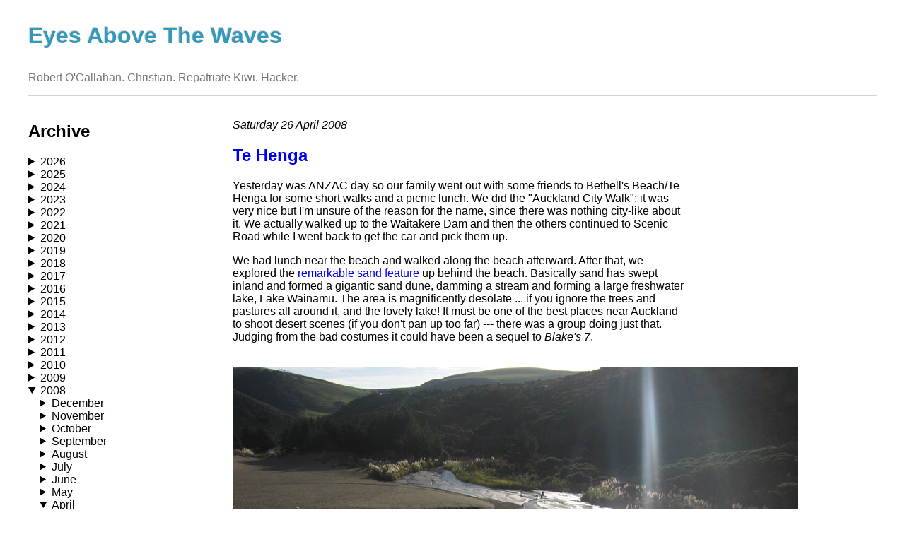

--- FILE ---
content_type: text/html; charset=utf-8
request_url: https://robert.ocallahan.org/2008/04/te-henga_26.html
body_size: 30495
content:
<!DOCTYPE HTML>
<html>
<head>
<title>Te Henga</title>
<link rel="stylesheet" href="/assets/css/styles.css">
<link rel="alternate" type="application/atom+xml" href="https://robert.ocallahan.org/feed.xml">
<meta name="viewport" content="width=device-width, initial-scale=1"/>
</head>
<body>
<h1>Eyes Above The Waves</h1>
<p id="byline">Robert O'Callahan. Christian. Repatriate Kiwi. Hacker.
<div class="separator"></div>
<div id="main">
<div id="nav">

<h2>Archive</h2>





  <details ><summary>2026</summary>
  
  
    <details ><summary>January</summary><ul>
    
      <li><a href="/2026/01/trump.html">Why Trump Is An Antichrist</a></li>
    
    </ul></details>
  
  </details>

  <details ><summary>2025</summary>
  
  
    <details ><summary>December</summary><ul>
    
      <li><a href="/2025/12/taiwan.html">Taiwan</a></li>
    
    </ul></details>
  
    <details ><summary>November</summary><ul>
    
      <li><a href="/2025/11/pouakai-circuit.html">Pouakai Circuit 2025</a></li>
    
      <li><a href="/2025/11/ai-road-trip.html">AI And Jesus In Late 2025: A Road Trip Report</a></li>
    
    </ul></details>
  
    <details ><summary>October</summary><ul>
    
      <li><a href="/2025/10/money.html">Some Thoughts About Money From A Christian In Big Tech</a></li>
    
      <li><a href="/2025/10/crosbies-hut.html">Crosbies Hut 2025</a></li>
    
    </ul></details>
  
    <details ><summary>June</summary><ul>
    
      <li><a href="/2025/06/not-joking-about-ai.html">Not Joking About AI</a></li>
    
      <li><a href="/2025/06/building-pc.html">Building A PC</a></li>
    
    </ul></details>
  
    <details ><summary>April</summary><ul>
    
      <li><a href="/2025/04/nw-circuit.html">Rakiura Northwest Circuit</a></li>
    
    </ul></details>
  
    <details ><summary>February</summary><ul>
    
      <li><a href="/2025/02/tongariro.html">Tongariro Northern Circuit 2025</a></li>
    
    </ul></details>
  
    <details ><summary>January</summary><ul>
    
      <li><a href="/2025/01/pararaha-valley.html">Pararaha Valley 2025</a></li>
    
    </ul></details>
  
  </details>

  <details ><summary>2024</summary>
  
  
    <details ><summary>December</summary><ul>
    
      <li><a href="/2024/12/mt-arthur.html">Mt Arthur/Tablelands/Cobb Valley</a></li>
    
    </ul></details>
  
    <details ><summary>November</summary><ul>
    
      <li><a href="/2024/11/queen-charlotte.html">Queen Charlotte Track 2024</a></li>
    
    </ul></details>
  
    <details ><summary>October</summary><ul>
    
      <li><a href="/2024/11/half-marathon.html">Auckland Half Marathon 2024</a></li>
    
      <li><a href="/2024/10/debt-workshop.html">Advanced Debugging Technology In Practice</a></li>
    
    </ul></details>
  
    <details ><summary>June</summary><ul>
    
      <li><a href="/2024/06/waihohonu-hut.html">Waihohonu Hut 2024</a></li>
    
      <li><a href="/2024/06/browser-engine.html">So You Want To Build A Browser Engine</a></li>
    
      <li><a href="/2024/06/real-time-settlers.html">Real-Time Settlers Of Catan</a></li>
    
    </ul></details>
  
    <details ><summary>April</summary><ul>
    
      <li><a href="/2024/04/waterfront-half-marathon.html">Auckland Waterfront Half Marathon 2024</a></li>
    
      <li><a href="/2024/04/whanganui-river-journey.html">Whanganui River Journey 2024</a></li>
    
    </ul></details>
  
  </details>

  <details ><summary>2023</summary>
  
  
    <details ><summary>December</summary><ul>
    
      <li><a href="/2023/12/rees-dart.html">Rees-Dart Track 2023</a></li>
    
      <li><a href="/2023/12/caples-routeburn.html">Caples/Routeburn Track 2023</a></li>
    
      <li><a href="/2023/12/abel-tasman-kayaking.html">Abel Tasman Kayaking</a></li>
    
    </ul></details>
  
    <details ><summary>November</summary><ul>
    
      <li><a href="/2023/11/mt-pirongia.html">Mount Pirongia 2023</a></li>
    
      <li><a href="/2023/11/blog-migration.html">Blog Migrated</a></li>
    
    </ul></details>
  
    <details ><summary>April</summary><ul>
    
      <li><a href="/2023/04/why-i-signed-pause-letter.html">Why I Signed The "Pause" Letter</a></li>
    
      <li><a href="/2023/04/auckland-waterfront-half-marathon-2023.html">Auckland Waterfront Half Marathon 2023</a></li>
    
    </ul></details>
  
  </details>

  <details ><summary>2022</summary>
  
  
    <details ><summary>December</summary><ul>
    
      <li><a href="/2022/12/travers-sabine-circuit-2022.html">Travers-Sabine Circuit 2022</a></li>
    
      <li><a href="/2022/12/paparoa-track.html">Paparoa Track</a></li>
    
    </ul></details>
  
    <details ><summary>September</summary><ul>
    
      <li><a href="/2022/09/aotea-track-2022.html">Aotea Track 2022</a></li>
    
      <li><a href="/2022/09/success-privilege-and-god.html">Success, Privilege And God</a></li>
    
    </ul></details>
  
    <details ><summary>July</summary><ul>
    
      <li><a href="/2022/07/turangi-road-trip.html">Tūrangi Road Trip</a></li>
    
    </ul></details>
  
    <details ><summary>May</summary><ul>
    
      <li><a href="/2022/05/round-mountain-track-ups-and-downs-and.html">Round The Mountain Track: Ups and Downs and a Twist Ending</a></li>
    
    </ul></details>
  
    <details ><summary>April</summary><ul>
    
      <li><a href="/2022/04/new-zealands-covid-strategy-worked-but.html">New Zealand's COVID Strategy Worked (But It Could Have Been Better)</a></li>
    
    </ul></details>
  
    <details ><summary>March</summary><ul>
    
      <li><a href="/2022/03/motutapu-island-camping-trip.html">Motutapu Island Camping Trip</a></li>
    
    </ul></details>
  
    <details ><summary>January</summary><ul>
    
      <li><a href="/2022/01/motatapu-track.html">Motatapu Track</a></li>
    
      <li><a href="/2022/01/hump-ridge-track.html">Hump Ridge Track</a></li>
    
      <li><a href="/2022/01/the-end-of-runway.html">The End Of The Runway</a></li>
    
    </ul></details>
  
  </details>

  <details ><summary>2021</summary>
  
  
    <details ><summary>December</summary><ul>
    
      <li><a href="/2021/12/mt-pirongia-2021.html">Mt Pirongia 2021</a></li>
    
      <li><a href="/2021/12/do-we-really-need-link-step.html">Do We Really Need A Link Step?</a></li>
    
    </ul></details>
  
    <details ><summary>November</summary><ul>
    
      <li><a href="/2021/11/some-observations-on-nz-covidpass-system.html">Some Observations On The NZ CovidPass System</a></li>
    
    </ul></details>
  
    <details ><summary>October</summary><ul>
    
      <li><a href="/2021/10/how-who-failed.html">How WHO Failed</a></li>
    
    </ul></details>
  
    <details ><summary>September</summary><ul>
    
      <li><a href="/2021/09/emulating-amd-rsqrtss-etc-on-intel.html">Emulating AMD Approximate Arithmetic Instructions On Intel</a></li>
    
      <li><a href="/2021/09/rr-trace-portability-diverging-behavior.html">rr Trace Portability: Diverging Behavior of RSQRTSS in AMD vs Intel</a></li>
    
    </ul></details>
  
    <details ><summary>June</summary><ul>
    
      <li><a href="/2021/06/spectre-mitigations-murder-userspace.html">Spectre Mitigations Murder *Userspace* Performance In The Presence Of Frequent Syscalls</a></li>
    
      <li><a href="/2021/06/tama-lakes-winter-tramp-2021.html">Tama Lakes Winter Tramp 2021</a></li>
    
    </ul></details>
  
    <details ><summary>May</summary><ul>
    
      <li><a href="/2021/05/forward-compatibility-of-rr-recordings.html">Forward Compatibility Of rr Recordings</a></li>
    
      <li><a href="/2021/05/lake-waikaremoana-2021.html">Lake Waikaremoana 2021</a></li>
    
    </ul></details>
  
    <details ><summary>April</summary><ul>
    
      <li><a href="/2021/04/print-debugging-should-go-away.html">Print Debugging Should Go Away</a></li>
    
      <li><a href="/2021/04/demoing-pernosco-omniscient-debugger.html">Demoing The Pernosco Omniscient Debugger: Debugging Crashes In Node.js And GDB</a></li>
    
      <li><a href="/2021/04/visualizing-control-flow-in-pernosco.html">Visualizing Control Flow In Pernosco</a></li>
    
    </ul></details>
  
    <details ><summary>March</summary><ul>
    
      <li><a href="/2021/03/on-premises-pernosco-now-available.html">On-Premises Pernosco Now Available; Reflecting On Application Confinement</a></li>
    
      <li><a href="/2021/03/what-would-jesus-do-about-vaccination.html">What Would Jesus Do ... About Vaccination?</a></li>
    
    </ul></details>
  
    <details ><summary>February</summary><ul>
    
      <li><a href="/2021/02/mercer-bay.html">Mercer Bay</a></li>
    
    </ul></details>
  
    <details ><summary>January</summary><ul>
    
      <li><a href="/2021/01/dehydration.html">Dehydration</a></li>
    
      <li><a href="/2021/01/tongariro-northern-circuit-2021.html">Tongariro Northern Circuit 2021</a></li>
    
    </ul></details>
  
  </details>

  <details ><summary>2020</summary>
  
  
    <details ><summary>December</summary><ul>
    
      <li><a href="/2020/12/rees-dart-track.html">Rees-Dart Track</a></li>
    
      <li><a href="/2020/12/kepler-track-2020.html">Kepler Track 2020</a></li>
    
      <li><a href="/2020/12/exploiting-precognition-in-binary.html">Exploiting Precognition In Binary Instrumentation Of rr Replays</a></li>
    
    </ul></details>
  
    <details ><summary>November</summary><ul>
    
      <li><a href="/2020/12/rr-remix-efficient-replay-only-binary.html">rr remix: Efficient Replay-Only Binary Instrumentation</a></li>
    
      <li><a href="/2020/11/dom-recording-for-web-application-demos.html">DOM Recording For Web Application Demos</a></li>
    
      <li><a href="/2020/11/debugging-with-screenshots-in-pernosco.html">Debugging With Screenshots In Pernosco</a></li>
    
      <li><a href="/2020/11/rr-repository-moved-to-independent.html">rr Repository Moved To Independent Organisation</a></li>
    
      <li><a href="/2020/11/pernosco-now-available-for-individual.html">Pernosco Now Available For Individual Developers</a></li>
    
      <li><a href="/2020/11/auckland-half-marathon-2020.html">Auckland Half Marathon 2020</a></li>
    
    </ul></details>
  
    <details ><summary>October</summary><ul>
    
      <li><a href="/2020/10/pouakai-circuit-2020.html">Pouakai Circuit 2020</a></li>
    
      <li><a href="/2020/10/the-parable-of-two-bus-drivers.html">The Parable Of The Two Bus Drivers</a></li>
    
    </ul></details>
  
    <details ><summary>September</summary><ul>
    
      <li><a href="/2020/09/new-zealands-long-term-covid19-strategy.html">New Zealand's Long Term COVID19 Strategy</a></li>
    
    </ul></details>
  
    <details ><summary>August</summary><ul>
    
      <li><a href="/2020/08/surprising-words-in-luke-116-17.html">Surprising Words In Luke 1:16-17</a></li>
    
      <li><a href="/2020/08/whats-so-amazing-about-mark-1032.html">What's So Amazing About Mark 10:32</a></li>
    
      <li><a href="/2020/08/scaling-debuginfo-for-zero-cost.html">Scaling Debuginfo For Zero-Cost Abstractions</a></li>
    
      <li><a href="/2020/08/what-is-minimal-set-of-optimizations.html">What Is The Minimal Set Of Optimizations Needed For Zero-Cost Abstraction?</a></li>
    
    </ul></details>
  
    <details ><summary>June</summary><ul>
    
      <li><a href="/2020/06/cape-brett-2020.html">Cape Brett 2020</a></li>
    
      <li><a href="/2020/06/my-google-maps-disaster.html">My Google Maps Disaster</a></li>
    
    </ul></details>
  
    <details ><summary>May</summary><ul>
    
      <li><a href="/2020/05/why-forking-html-into-static-language.html">Why Forking HTML Into A Static Language Doesn't Make Sense</a></li>
    
      <li><a href="/2020/05/omniscient-js-debugging-in-pernosco.html">Omniscient JS Debugging In Pernosco</a></li>
    
    </ul></details>
  
    <details ><summary>April</summary><ul>
    
      <li><a href="/2020/04/have-some-humility-mike-hosking.html">Have Some Humility, Mike Hosking</a></li>
    
    </ul></details>
  
    <details ><summary>March</summary><ul>
    
      <li><a href="/2020/03/what-if-c-abandoned-backward.html">What If C++ Abandoned Backward Compatibility?</a></li>
    
      <li><a href="/2020/03/debugging-gdb-using-rr-ptrace-emulation.html">Debugging Gdb Using rr: Ptrace Emulation</a></li>
    
    </ul></details>
  
    <details ><summary>January</summary><ul>
    
      <li><a href="/2020/01/static-customization-of-function.html">Static Customization Of Function Signatures In Rust </a></li>
    
      <li><a href="/2020/01/updating-pernosco-to-rust-futures-03.html">Updating Pernosco To Rust Futures 0.3</a></li>
    
    </ul></details>
  
  </details>

  <details ><summary>2019</summary>
  
  
    <details ><summary>December</summary><ul>
    
      <li><a href="/2019/12/a-risk-of-transactional-politics-for.html">A Risk Of Transactional Politics For Christians</a></li>
    
      <li><a href="/2019/12/nelson-lakes-tramping-lessons-and.html">Nelson Lakes Tramping: Lessons And Observations</a></li>
    
      <li><a href="/2019/12/nelson-lakes-tramping-travers-sabine.html">Nelson Lakes Tramping: Travers-Sabine Circuit</a></li>
    
      <li><a href="/2019/12/nelson-lakes-tramping-angelus-basin.html">Nelson Lakes Tramping: Angelus Basin</a></li>
    
    </ul></details>
  
    <details ><summary>November</summary><ul>
    
      <li><a href="/2019/11/your-debugger-sucks.html">Your Debugger Sucks</a></li>
    
      <li><a href="/2019/11/supercharging-gdb-with-pernosco.html">Supercharging Gdb With Pernosco</a></li>
    
      <li><a href="/2019/11/the-power-of-collaborative-debugging.html">The Power Of Collaborative Debugging</a></li>
    
      <li><a href="/2019/11/omniscient-printf-debugging-in-pernosco.html">Omniscient Printf Debugging In Pernosco</a></li>
    
      <li><a href="/2019/11/the-bbcs-war-of-worlds.html">The BBC's "War Of The Worlds"</a></li>
    
      <li><a href="/2019/11/explaining-dataflow-in-pernosco.html">Explaining Dataflow In Pernosco</a></li>
    
    </ul></details>
  
    <details ><summary>October</summary><ul>
    
      <li><a href="/2019/10/improving-debugging-workflow-with.html">Improving Debugging Workflow With Pernosco</a></li>
    
      <li><a href="/2019/10/auckland-half-marathon-2019.html">Auckland Half Marathon 2019</a></li>
    
      <li><a href="/2019/10/pernosco-demo-video.html">Pernosco Demo Video</a></li>
    
      <li><a href="/2019/10/food-in-auckland-2019.html">Food In Auckland 2019</a></li>
    
      <li><a href="/2019/10/pouakai-circuit.html">Pouakai Circuit</a></li>
    
      <li><a href="/2019/10/is-richard-dawkins-moral-realist.html">Is Richard Dawkins A Moral Realist?</a></li>
    
    </ul></details>
  
    <details ><summary>September</summary><ul>
    
      <li><a href="/2019/09/dissatisfied-with-docker.html">Dissatisfied With Docker</a></li>
    
    </ul></details>
  
    <details ><summary>July</summary><ul>
    
      <li><a href="/2019/07/cape-brett-2019.html">Cape Brett 2019</a></li>
    
      <li><a href="/2019/07/auckland-rust-meetup-building.html">Auckland Rust Meetup: "Building An Omniscient Debugger In Rust"</a></li>
    
    </ul></details>
  
    <details ><summary>June</summary><ul>
    
      <li><a href="/2019/06/some-statistics-about-write-traffic-in.html">Stack Write Traffic In Firefox Binaries</a></li>
    
      <li><a href="/2019/06/winter-tramp-waihohonu-hut-to-tama-lakes.html">Winter Tramp: Waihohonu Hut To Tama Lakes</a></li>
    
    </ul></details>
  
    <details ><summary>May</summary><ul>
    
      <li><a href="/2019/05/a-few-comments-on-sparse-record-and.html">A Few Comments On "Sparse Record And Replay With Controlled Scheduling"</a></li>
    
      <li><a href="/2019/05/microsofts-azure-time-travel-debugging.html">Microsoft's Azure Time-Travel Debugging</a></li>
    
      <li><a href="/2019/05/dont-call-socially-conservative.html">Don't Call Socially Conservative Politicial Parties "Christian"</a></li>
    
      <li><a href="/2019/05/debugging-talk-at-auckland-rust-meetup.html">Debugging Talk At Auckland Rust Meetup</a></li>
    
    </ul></details>
  
    <details ><summary>April</summary><ul>
    
      <li><a href="/2019/04/goodbye-mozilla-irc.html">Goodbye Mozilla IRC</a></li>
    
      <li><a href="/2019/04/update-to-rr-master-to-debug-firefox.html">Update To rr Master To Debug Firefox Trunk</a></li>
    
      <li><a href="/2019/04/mysteriously-low-hanging-fruit-big.html">Mysteriously Low Hanging Fruit: A Big Improvement To LLD For Rust Debug Builds</a></li>
    
      <li><a href="/2019/04/rust-discussion-at-ifp-wg24.html">Rust Discussion At IFP WG2.4</a></li>
    
    </ul></details>
  
    <details ><summary>March</summary><ul>
    
      <li><a href="/2019/03/marama-davidson-and-truth-about.html">Marama Davidson And The Truth About Auckland's History</a></li>
    
    </ul></details>
  
    <details ><summary>February</summary><ul>
    
      <li><a href="/2019/02/banning-huawei-is-right-decision.html">Banning Huawei Is The Right Decision</a></li>
    
      <li><a href="/2019/02/rusts-affine-types-catch-interesting-bug.html">Rust's Affine Types Catch An Interesting Bug</a></li>
    
      <li><a href="/2019/02/mt-taranaki-2019.html">Mt Taranaki 2019</a></li>
    
    </ul></details>
  
    <details ><summary>January</summary><ul>
    
      <li><a href="/2019/01/experimental-data-on-reproducing.html">Experimental Data On Reproducing Intermittent MongoDB Test Failures With rr Chaos Mode</a></li>
    
    </ul></details>
  
  </details>

  <details ><summary>2018</summary>
  
  
    <details ><summary>December</summary><ul>
    
      <li><a href="/2018/12/vox-on-nietzsche.html">Vox On Nietzsche</a></li>
    
      <li><a href="/2018/12/hollyford-track.html">Hollyford Track</a></li>
    
      <li><a href="/2018/12/milford-track-2018.html">Milford Track 2018</a></li>
    
    </ul></details>
  
    <details ><summary>November</summary><ul>
    
      <li><a href="/2018/11/capitalism-competition-and-microsoft.html">Capitalism, Competition And Microsoft Antitrust Action</a></li>
    
      <li><a href="/2018/11/raglan.html">Raglan</a></li>
    
      <li><a href="/2018/11/comparing-quality-of-debug-information.html">Comparing The Quality Of Debug Information Produced By Clang And Gcc</a></li>
    
      <li><a href="/2018/11/what-is-evil-anyway.html">What Is "Evil" Anyway?</a></li>
    
      <li><a href="/2018/11/comments-on-rept-reverse-debugging-of.html">Comments on "REPT: Reverse Debugging of Failures in Deployed Software"</a></li>
    
    </ul></details>
  
    <details ><summary>October</summary><ul>
    
      <li><a href="/2018/10/auckland-half-marathon-2018.html">Auckland Half Marathon 2018</a></li>
    
      <li><a href="/2018/10/problems-scaling-large-multi-crate-rust.html">Problems Scaling A Large Multi-Crate Rust Project</a></li>
    
      <li><a href="/2018/10/harmful-clickbait-headline-about-it.html">Harmful Clickbait Headline About IT Automation</a></li>
    
      <li><a href="/2018/10/the-fine-line-between-being-good-parent.html">The Fine Line Between Being A Good Parent And A Bad Parent</a></li>
    
      <li><a href="/2018/10/the-costs-of-programming-language.html">The Costs Of Programming Language Fragmentation</a></li>
    
    </ul></details>
  
    <details ><summary>September</summary><ul>
    
      <li><a href="/2018/09/more-realistic-goals-for-c-lifetimes-10.html">More Realistic Goals For C++ Lifetimes 1.0</a></li>
    
      <li><a href="/2018/09/the-danger-of-gmails-smart-replies.html">The Danger Of GMail's "Smart Replies"</a></li>
    
      <li><a href="/2018/09/crazy-rich-asians.html">"Crazy Rich Asians"</a></li>
    
      <li><a href="/2018/09/rangitoto-fog.html">Rangitoto Fog</a></li>
    
    </ul></details>
  
    <details ><summary>August</summary><ul>
    
      <li><a href="/2018/08/long-live-desktop-computer.html">Long Live The Desktop Computer</a></li>
    
      <li><a href="/2018/08/asan-and-lsan-work-in-rr.html">ASAN And LSAN Work In rr</a></li>
    
      <li><a href="/2018/08/for-first-time-in-my-life-i-tracked.html">Diagnosing A Weak Memory Ordering Bug</a></li>
    
      <li><a href="/2018/08/the-parallel-stream-multiplexing-problem.html">The Parallel Stream Multiplexing Problem</a></li>
    
    </ul></details>
  
    <details ><summary>July</summary><ul>
    
      <li><a href="/2018/07/gerv.html">Gerv</a></li>
    
      <li><a href="/2018/07/why-isnt-debugging-treated-as-first.html">Why Isn't Debugging Treated As A First-Class Activity?</a></li>
    
    </ul></details>
  
    <details ><summary>June</summary><ul>
    
      <li><a href="/2018/06/yosemiite-clouds-rest-and-half-dome.html">Yosemite: Clouds Rest And Half Dome</a></li>
    
      <li><a href="/2018/06/bay-area-visit.html">Bay Area Visit</a></li>
    
      <li><a href="/2018/06/crypto-christians-in-tech.html">Crypto-Christians In Tech</a></li>
    
    </ul></details>
  
    <details ><summary>May</summary><ul>
    
      <li><a href="/2018/05/rr-520-released.html">rr 5.2.0 Released</a></li>
    
      <li><a href="/2018/05/intel-cpu-bug-affecting-rr-watchpoints.html">Intel CPU Bug Affecting rr Watchpoints</a></li>
    
      <li><a href="/2018/05/update-pernosco.html">Update: Pernosco</a></li>
    
      <li><a href="/2018/05/rr-chaos-mode-improvements.html">rr Chaos Mode Improvements</a></li>
    
      <li><a href="/2018/05/research-wishlist-filesystem-for.html">Research Wishlist: A Filesystem For Efficient Host-Guest File Sharing</a></li>
    
      <li><a href="/2018/05/priority-is-overrated.html">Priority Is Overrated</a></li>
    
    </ul></details>
  
    <details ><summary>April</summary><ul>
    
      <li><a href="/2018/05/rr-trace-portability-x87-data-pointer.html">rr Trace Portability: x87 "Data Pointer" Broken On Skylake</a></li>
    
      <li><a href="/2018/04/cpuid-features-xsave-and-rr-trace.html">CPUID Features, XSAVE, And rr Trace Portability</a></li>
    
      <li><a href="/2018/04/heaphy-track-2.html">Heaphy Track #2</a></li>
    
      <li><a href="/2018/04/payment-expresss-account2account-is-bad.html">Payment Express's "Account2Account" Is Bad For Security</a></li>
    
    </ul></details>
  
    <details ><summary>March</summary><ul>
    
      <li><a href="/2018/03/speeding-up-dwarfdump-with-rust.html">Speeding Up `dwarfdump` With Rust</a></li>
    
      <li><a href="/2018/03/too-many-dwarf-packaging-options.html">Too Many DWARF Packaging Options</a></li>
    
      <li><a href="/2018/03/zach-ai-fraud-in-christchurch.html">"Zach": AI Fraud In Christchurch</a></li>
    
      <li><a href="/2018/03/tongariro-northern-circuit-2.html">Tongariro Northern Circuit #2</a></li>
    
    </ul></details>
  
    <details ><summary>January</summary><ul>
    
      <li><a href="/2018/01/neal-stephensons-seveneves-mild-spoilers.html">Neal Stephenson's "Seveneves" (Mild Spoilers)</a></li>
    
      <li><a href="/2018/01/long-term-consequences-of-spectre-and.html">Long-Term Consequences Of Spectre And Its Mitigations</a></li>
    
      <li><a href="/2018/01/captain-sonar.html">Captain Sonar</a></li>
    
      <li><a href="/2018/01/hooray-for-cargo-build-all-targets.html">Hooray For cargo build --all-targets</a></li>
    
      <li><a href="/2018/01/the-fight-for-patent-unencumbered-media.html">The Fight For Patent-Unencumbered Media Codecs Is Nearly Won</a></li>
    
      <li><a href="/2018/01/ancient-browser-wars-history-md5-hashed.html">Ancient Browser-Wars History: MD5-Hashed Posts Declassified</a></li>
    
      <li><a href="/2018/01/on-keeping-secrets.html">On Keeping Secrets</a></li>
    
      <li><a href="/2018/01/meltdownspectre-needs-better-disclosure.html">Meltdown/Spectre Needs Better Disclosure</a></li>
    
    </ul></details>
  
  </details>

  <details ><summary>2017</summary>
  
  
    <details ><summary>December</summary><ul>
    
      <li><a href="/2017/12/mixed-blessings-of-greenfield-software.html">Mixed Blessings Of Greenfield Software Development</a></li>
    
      <li><a href="/2017/12/marriage-on-credit.html">Marriage On Credit</a></li>
    
      <li><a href="/2017/12/routeburn-caples.html">Routeburn-Caples</a></li>
    
      <li><a href="/2017/12/rr-510-released.html">rr 5.1.0 Released</a></li>
    
      <li><a href="/2017/12/maintaining-independent-browser-is.html">Maintaining An Independent Browser Is Incredibly Expensive</a></li>
    
    </ul></details>
  
    <details ><summary>November</summary><ul>
    
      <li><a href="/2017/11/in-praise-of-rusts-structopt-for.html">In Praise Of Rust's structopt For Command Line Parsing</a></li>
    
      <li><a href="/2017/11/tararua-southern-crossing.html">Tararua Southern Crossing</a></li>
    
    </ul></details>
  
    <details ><summary>October</summary><ul>
    
      <li><a href="/2017/10/auckland-half-marathon-2017.html">Auckland Half Marathon 2017</a></li>
    
      <li><a href="/2017/10/microsofts-chrome-exploitation-and.html">Microsoft's Chrome Exploitation And The Limitations Of Control Flow Integrity</a></li>
    
      <li><a href="/2017/10/slow-to-become-angry.html">"Slow To Become Angry"</a></li>
    
      <li><a href="/2017/10/type-safety-and-data-flow-integrity.html">Type Safety And Data Flow Integrity</a></li>
    
      <li><a href="/2017/10/legacy-code-strikes-again.html">Legacy Code Strikes Again</a></li>
    
      <li><a href="/2017/10/thoughts-on-microsofts-time-travel.html">Thoughts On Microsoft's Time-Travel Debugger</a></li>
    
      <li><a href="/2017/10/building-on-rock-not-sand.html">Building On Rock, Not Sand</a></li>
    
      <li><a href="/2017/10/microsoft-using-chromium-on-android-is.html">Microsoft Using Chromium On Android Is Bad For The Web</a></li>
    
    </ul></details>
  
    <details ><summary>September</summary><ul>
    
      <li><a href="/2017/09/complaining-about-twitter-again.html">Complaining About Twitter Again</a></li>
    
      <li><a href="/2017/09/dreaming-singularity.html">Dreaming The Singularity</a></li>
    
      <li><a href="/2017/09/facebooks-explaining-reacts-license.html">Facebook's "Explaining React's License" Doesn't</a></li>
    
      <li><a href="/2017/09/some-opinions-on-history-of-web-audio.html">Some Opinions On The History Of Web Audio</a></li>
    
      <li><a href="/2017/09/sonny-prophet.html">Sonny The Prophet</a></li>
    
      <li><a href="/2017/09/rr-50-released.html">rr 5.0 Released</a></li>
    
      <li><a href="/2017/09/rr-trace-portability.html">rr Trace Portability</a></li>
    
    </ul></details>
  
    <details ><summary>August</summary><ul>
    
      <li><a href="/2017/08/fedoraubuntu-kernels-work-with-rr-again.html">Fedora/Ubuntu Kernels Work With rr Again</a></li>
    
      <li><a href="/2017/08/igloos-are-hard.html">Igloos Are Hard</a></li>
    
      <li><a href="/2017/08/epsom-electorate-town-hall-meeting.html">Epsom Electorate Town Hall Meeting</a></li>
    
      <li><a href="/2017/08/public-service-announcement-localhost.html">Public Service Announcement: "localhost" Is Not Necessarily Local</a></li>
    
      <li><a href="/2017/08/when-virtue-fails.html">When Virtue Fails</a></li>
    
      <li><a href="/2017/08/stabilizing-rr-trace-format.html">Stabilizing The rr Trace Format With Cap’n Proto</a></li>
    
    </ul></details>
  
    <details ><summary>July</summary><ul>
    
      <li><a href="/2017/07/selecting-compression-algorithm-for-rr.html">Selecting A Compression Algorithm For rr</a></li>
    
      <li><a href="/2017/07/upstream-stable-kernels-work-with-rr.html">Upstream Stable Kernels Work With rr Again</a></li>
    
      <li><a href="/2017/07/lets-never-create-ad-hoc-text-format.html">Let's Never Create An Ad-Hoc Text Format Again</a></li>
    
      <li><a href="/2017/07/confession-of-cc-programmer.html">Confession Of A C/C++ Programmer</a></li>
    
      <li><a href="/2017/07/usenix-atc-2017.html">Usenix ATC 2017</a></li>
    
      <li><a href="/2017/07/an-inflection-point-in-evolution-of.html">An Inflection Point In The Evolution Of Programming Langauges</a></li>
    
      <li><a href="/2017/07/bay-area-progress-report.html">Bay Area Progress Report</a></li>
    
    </ul></details>
  
    <details ><summary>June</summary><ul>
    
      <li><a href="/2017/06/patch-on-linux-kernel-stable-branches.html">Patch On Linux Kernel Stable Branches Breaks rr</a></li>
    
      <li><a href="/2017/06/rising-tolerance-for-static-analysis.html">Rising Tolerance For Static Analysis False Positives?</a></li>
    
      <li><a href="/2017/06/lazy-religion-tropes-in-mass-media.html">Lazy Religion Tropes In Mass Media</a></li>
    
      <li><a href="/2017/06/is-x86-architecture-sustainable.html">Is The x86 Architecture Sustainable?</a></li>
    
      <li><a href="/2017/06/new-rr-pack-command.html">New "rr pack" Command</a></li>
    
      <li><a href="/2017/06/how-i-found-20-year-old-linux-kernel-bug.html">How I Found A 20-Year-Old Linux Kernel Bug</a></li>
    
      <li><a href="/2017/06/another-case-of-obscure-cpu.html">Another Case Of Obscure CPU Nondeterminism</a></li>
    
      <li><a href="/2017/06/webassembly-mozilla-won.html">WebAssembly: Mozilla Won</a></li>
    
    </ul></details>
  
    <details ><summary>May</summary><ul>
    
      <li><a href="/2017/05/should-debuggers-report-idempotent.html">Should Debuggers Report Idempotent Writes?</a></li>
    
      <li><a href="/2017/05/a-couple-of-papers-about-commodity.html">A Couple Of Papers About Commodity Multicore Record And Replay, And A Possible Way Forward</a></li>
    
      <li><a href="/2017/05/rr-usenix-paper-and-technical-report.html">rr Usenix Paper And Technical Report</a></li>
    
      <li><a href="/2017/05/obscurity-inhibits-persuasion.html">Obscurity Inhibits Persuasion</a></li>
    
      <li><a href="/2017/05/perceptions-of-violent-crime.html">Perceptions Of Violent Crime</a></li>
    
    </ul></details>
  
    <details ><summary>April</summary><ul>
    
      <li><a href="/2017/04/call-out-china-for-their-treatment-of.html">Call Out China For Their Treatment Of NK Escapees</a></li>
    
      <li><a href="/2017/04/one-does-simply-walk-into-mordor.html">One Does Simply Walk Into Mordor</a></li>
    
      <li><a href="/2017/04/rust-optimizations-that-c-cant-do_5.html">Rust Optimizations That C++ Can't Do (Version 2)</a></li>
    
      <li><a href="/2017/04/rust-optimizations-that-c-cant-do.html">Rust Optimizations That C++ Can't Do</a></li>
    
      <li><a href="/2017/04/pararaha-valley.html">Pararaha Valley</a></li>
    
      <li><a href="/2017/04/lets-make-nz-more-expensive-for-tourists.html">Let's Make NZ More Expensive For Tourists</a></li>
    
    </ul></details>
  
    <details ><summary>March</summary><ul>
    
      <li><a href="/2017/03/the-parable-of-workers-in-vineyard.html">The Parable Of The Workers In The Vineyard Really Is About Grace</a></li>
    
      <li><a href="/2017/03/blogging-vs-academic-publishing.html">Blogging Vs Academic Publishing</a></li>
    
      <li><a href="/2017/03/thoughts-on-java-and-scalas-type.html">Thoughts On "Java and Scala’s Type Systems are Unsound" And Fuzz Testing</a></li>
    
      <li><a href="/2017/03/deterministic-hardware-performance.html">Deterministic Hardware Performance Counters And Information Leaks</a></li>
    
      <li><a href="/2017/03/using-rr-to-debug-go-programs.html">Using rr To Debug Go Programs</a></li>
    
    </ul></details>
  
    <details ><summary>February</summary><ul>
    
      <li><a href="/2017/02/theres-push-on-by-some-to-promote.html">Against Online Voting</a></li>
    
      <li><a href="/2017/02/306-points-in-lords-of-waterdeep.html">306 Points In "Lords Of Waterdeep"</a></li>
    
      <li><a href="/2017/02/new-scientist-and-meaning-of-life.html">"New Scientist" And The Meaning Of Life</a></li>
    
      <li><a href="/2017/02/what-rust-can-do-that-other-languages.html">What Rust Can Do That Other Languages Can't, In Six Short Lines</a></li>
    
      <li><a href="/2017/02/rr-450-released.html">rr 4.5.0 Released</a></li>
    
      <li><a href="/2017/02/i-really-admire-jehovahs-witnesses.html">I Really Admire Jehovah's Witnesses</a></li>
    
    </ul></details>
  
    <details ><summary>January</summary><ul>
    
      <li><a href="/2017/01/a-followup-about-av-test-reports.html">A Followup About AV Test Reports</a></li>
    
      <li><a href="/2017/01/tripling-down-against-conference.html">Tripling Down Against USA Conference Hosting</a></li>
    
      <li><a href="/2017/01/rustbelt-is-hiring.html">Rustbelt Is Hiring</a></li>
    
      <li><a href="/2017/01/rr-talk-at-auciland-c-meetup-february-21.html">rr Talk At Auckland C++ Meetup, February 21</a></li>
    
      <li><a href="/2017/01/really-please-stop-booking.html">Really, Please Stop Booking International Conferences In The USA</a></li>
    
      <li><a href="/2017/01/disable-your-antivirus-software-except.html">Disable Your Antivirus Software (Except Microsoft's)</a></li>
    
      <li><a href="/2017/01/browser-vendors-and-business-interests.html">Browser Vendors And Business Interests</a></li>
    
      <li><a href="/2017/01/dont-blame-w3cwhatwg-for-state-of-web.html">Browser Vendors Are Responsible For The State Of Web Standards</a></li>
    
      <li><a href="/2017/01/parenting-notes.html">Parenting Notes</a></li>
    
      <li><a href="/2017/01/cheltenham-beach.html">Cheltenham Beach</a></li>
    
      <li><a href="/2017/01/how-china-can-pressure-north-korea.html">How China Can Pressure North Korea</a></li>
    
      <li><a href="/2017/01/is-cms-software-generally-really-bad.html">Is CMS Software Generally Really Bad?</a></li>
    
    </ul></details>
  
  </details>

  <details ><summary>2016</summary>
  
  
    <details ><summary>December</summary><ul>
    
      <li><a href="/2016/12/on-arrival.html">On "Arrival"</a></li>
    
      <li><a href="/2016/12/october-rr-talk-online.html">October rr Talk Online</a></li>
    
      <li><a href="/2016/12/disemploy-middleupper-class.html">Disemploy The Middle/Upper Class</a></li>
    
      <li><a href="/2016/12/some-comments-on-sapiens.html">Some Comments On "Sapiens"</a></li>
    
    </ul></details>
  
    <details ><summary>November</summary><ul>
    
      <li><a href="/2016/11/overcoming-stereotypes-one-parent-at.html">Overcoming Stereotypes One Parent At A Time</a></li>
    
      <li><a href="/2016/11/stop-saying-xs-do-y-disingenuously.html">Stop Saying "Xs Do Y" Disingenuously</a></li>
    
      <li><a href="/2016/11/handling-hardware-lock-elision-in-rr.html">Handling Hardware Lock Elision In rr</a></li>
    
      <li><a href="/2016/11/misinterpreting-close-contests.html">Misinterpreting Close Contests</a></li>
    
      <li><a href="/2016/11/richard-dawkins-wants-new-zealand-to.html">Welcoming Richard Dawkins</a></li>
    
      <li><a href="/2016/11/dangerous-permissions.html">Dangerous Permissions</a></li>
    
    </ul></details>
  
    <details ><summary>October</summary><ul>
    
      <li><a href="/2016/10/auckland-half-marathon-4.html">Auckland Half Marathon #4</a></li>
    
      <li><a href="/2016/10/implications-of-aslr-side-channel.html">Implications Of ASLR Side-Channel Attacks</a></li>
    
      <li><a href="/2016/10/valuing-america.html">Valuing America</a></li>
    
      <li><a href="/2016/10/dell-your-website-security-is-broken.html">Dell, Your Website Security Is Broken</a></li>
    
      <li><a href="/2016/10/pivoting-to-cyber-forestry.html">Pivoting To Cyber-Forestry</a></li>
    
      <li><a href="/2016/10/ironic-world-standards-day.html">Ironic World Standards Day</a></li>
    
      <li><a href="/2016/10/tawharanui-revisited.html">Tawharanui Revisited</a></li>
    
      <li><a href="/2016/10/rr-paper-lightweight-user-space-record.html">rr Paper: "Lightweight User-Space Record And Replay"</a></li>
    
      <li><a href="/2016/10/bay-area-talks-about-rr-and-beyond.html">Bay Area Talks About rr And Beyond, October 2-7</a></li>
    
      <li><a href="/2016/10/rr-440-released.html">rr 4.4.0 Released</a></li>
    
    </ul></details>
  
    <details ><summary>September</summary><ul>
    
      <li><a href="/2016/09/is-apple-christian-environment.html">Is Apple A Christian Environment?</a></li>
    
      <li><a href="/2016/09/theism-and-simulation-argument.html">Theism And The Simulation Argument</a></li>
    
      <li><a href="/2016/09/auckland-food-2016.html">Auckland Food 2016</a></li>
    
    </ul></details>
  
    <details ><summary>August</summary><ul>
    
      <li><a href="/2016/08/avoiding-cache-writebacks-for-freed.html">Avoiding Cache Writebacks For Freed Memory</a></li>
    
      <li><a href="/2016/08/random-thoughts-on-rust-cratesio-and.html">Random Thoughts On Rust: crates.io And IDEs</a></li>
    
      <li><a href="/2016/08/saga-of-exiles.html">Saga Of The Exiles</a></li>
    
      <li><a href="/2016/08/false-accusations.html">False Accusations</a></li>
    
      <li><a href="/2016/08/why-i-dont-watch-game-of-thrones.html">Why I Don't Watch "Game Of Thrones"</a></li>
    
      <li><a href="/2016/08/changing-attitudes-to-pornography.html">Changing Attitudes To Pornography</a></li>
    
    </ul></details>
  
    <details ><summary>July</summary><ul>
    
      <li><a href="/2016/08/the-true-story-of-amazing-grace.html">The True Story Of "Amazing Grace"</a></li>
    
      <li><a href="/2016/07/further-improving-my-personal-digital.html">Further Improving My Personal Digital Security</a></li>
    
      <li><a href="/2016/07/ordered-maps-for-stable-rust.html">Ordered Maps For Stable Rust</a></li>
    
      <li><a href="/2016/07/itanium-disaster-claims-another-victim.html">Itanium Zombie Claims Another Victim</a></li>
    
    </ul></details>
  
    <details ><summary>June</summary><ul>
    
      <li><a href="/2016/07/rr-430-released.html">rr 4.3.0 Released</a></li>
    
      <li><a href="/2016/06/nexus-5x-vs-wettest-june-hour-in.html">Nexus 5X vs Wettest June Hour In Auckland's History</a></li>
    
      <li><a href="/2016/06/relearning-debugging-with-rr.html">Relearning Debugging With rr</a></li>
    
      <li><a href="/2016/06/handling-read-only-shared-memory-usage.html">Handling Read-Only Shared Memory Usage In rr</a></li>
    
      <li><a href="/2016/06/dear-ubuntu-please-fix-your-debuginfo.html">Dear Ubuntu, Please Fix Your Debuginfo Packaging</a></li>
    
      <li><a href="/2016/06/democracy-is-impressive.html">Democracy Is Impressive</a></li>
    
      <li><a href="/2016/06/playcanvas-is-impressive.html">PlayCanvas Is Impressive</a></li>
    
      <li><a href="/2016/06/managing-vast-sparse-memory-on-linux.html">Managing Vast, Sparse Memory On Linux</a></li>
    
      <li><a href="/2016/06/nastiness-works.html">Nastiness Works</a></li>
    
      <li><a href="/2016/06/safe-c-subset-is-vapourware.html">"Safe C++ Subset" Is Vapourware</a></li>
    
      <li><a href="/2016/06/mt-pirongia.html">Mt Pirongia</a></li>
    
      <li><a href="/2016/06/whanganui-river-journey.html">Whanganui River Journey</a></li>
    
      <li><a href="/2016/06/some-dynamic-measurements-of-firefox-on.html">Some Dynamic Measurements Of Firefox On x86-64</a></li>
    
      <li><a href="/2016/06/is-control-flow-integrity-worth.html">Are Dynamic Control-Flow Integrity Schemes Worth Deploying?</a></li>
    
      <li><a href="/2016/06/how-to-track-down-divergence-bugs-in-rr.html">How To Track Down Divergence Bugs In rr</a></li>
    
      <li><a href="/2016/06/the-diving-bell-and-twitter.html">The Diving Bell And Twitter</a></li>
    
      <li><a href="/2016/06/research-needed-meta-dis-assembler.html">Research Needed: A Meta (Dis) Assembler</a></li>
    
    </ul></details>
  
    <details ><summary>May</summary><ul>
    
      <li><a href="/2016/05/men-behaving-badly.html">Men Behaving Badly</a></li>
    
      <li><a href="/2016/05/stop-booking-conferences-in-usa.html">Stop Booking Conferences In The USA</a></li>
    
      <li><a href="/2016/05/data-personal-anecdotes-media-anecdotes.html">Data > Personal Anecdotes > Media Anecdotes</a></li>
    
      <li><a href="/2016/05/x86-64-sseavx-register-usage.html">x86-64 SSE/AVX Register Usage</a></li>
    
      <li><a href="/2016/05/autonomous-vehicles-i-want-to-believe.html">Autonomous Vehicles: I Want To Believe</a></li>
    
      <li><a href="/2016/05/data-on-x86-64-register-usage.html">Data On x86-64 Register Usage</a></li>
    
      <li><a href="/2016/05/pain-management.html">Pain Management</a></li>
    
      <li><a href="/2016/05/history-rhymes.html">History Rhymes</a></li>
    
    </ul></details>
  
    <details ><summary>April</summary><ul>
    
      <li><a href="/2016/04/androids-update-system-is-ridiculous.html">Android's Update System Is Ridiculous</a></li>
    
      <li><a href="/2016/04/leveraging-modern-filesystems-in-rr.html">Leveraging Modern Filesystems In rr</a></li>
    
      <li><a href="/2016/04/skylake-erratum-affecting-rr.html">Skylake Erratum Affecting rr</a></li>
    
      <li><a href="/2016/04/gnome-hidpi-issues.html">GNOME High-DPI Issues</a></li>
    
    </ul></details>
  
    <details ><summary>March</summary><ul>
    
      <li><a href="/2016/04/using-rr-to-debug-rr.html">Using rr To Debug rr</a></li>
    
      <li><a href="/2016/03/obituary.html">Obituary</a></li>
    
      <li><a href="/2016/03/running-firefox-for-windows-with-rr.html">Running Firefox For Windows With rr</a></li>
    
      <li><a href="/2016/03/sigkill-and-ptraceexitevent.html">SIGKILL And PTRACE_EXIT_EVENT</a></li>
    
      <li><a href="/2016/03/digital-spring-cleaning.html">Digital Spring Cleaning</a></li>
    
      <li><a href="/2016/03/my-self-identification.html">My Self-Identification</a></li>
    
      <li><a href="/2016/03/leaving-mozilla.html">Leaving Mozilla</a></li>
    
    </ul></details>
  
    <details ><summary>February</summary><ul>
    
      <li><a href="/2016/02/these-bugs-are-impossible-to-fix.html">"These Bugs Are Impossible To Fix Without rr"</a></li>
    
      <li><a href="/2016/02/deeper-into-chaos.html">Deeper Into Chaos</a></li>
    
      <li><a href="/2016/02/rewrite-everything-in-rust.html">Rewrite Everything In Rust</a></li>
    
      <li><a href="/2016/02/introducing-rr-chaos-mode.html">Introducing rr Chaos Mode</a></li>
    
      <li><a href="/2016/02/rr-talk-at-linuxconfau.html">rr Talk At linux.conf.au</a></li>
    
      <li><a href="/2016/02/rr-410-released.html">rr 4.1.0 Released</a></li>
    
      <li><a href="/2016/02/reflecting-on-the-lord-of-rings-movies.html">Reflecting On The <em>The Lord Of The Rings</em> Movies</a></li>
    
      <li><a href="/2016/02/rakiura-track.html">Rakiura Track</a></li>
    
      <li><a href="/2016/02/kepler-track.html">Kepler Track</a></li>
    
    </ul></details>
  
    <details ><summary>January</summary><ul>
    
      <li><a href="/2016/01/making-honest-money-with-internet-of.html">Making Honest Money With The Internet Of Things</a></li>
    
      <li><a href="/2016/01/kereru.html">Kereru</a></li>
    
      <li><a href="/2016/01/innertext.html">innerText: Cleaning A Dark Corner Of the Web</a></li>
    
    </ul></details>
  
  </details>

  <details ><summary>2015</summary>
  
  
    <details ><summary>December</summary><ul>
    
      <li><a href="/2015/12/feelings-versus-facts-at-christmas.html">Feelings Versus Facts At Christmas</a></li>
    
      <li><a href="/2015/12/abel-tasman-track.html">Abel Tasman Track</a></li>
    
      <li><a href="/2015/12/cppcast-rr-podcast.html">CppCast rr Podcast</a></li>
    
    </ul></details>
  
    <details ><summary>November</summary><ul>
    
      <li><a href="/2015/11/even-more-rr-replay-performance.html">Even More rr Replay Performance Improvements!</a></li>
    
      <li><a href="/2015/11/rr-replay-performance-improvements.html">rr Replay Performance Improvements</a></li>
    
      <li><a href="/2015/11/debugging-leaks-with-rr.html">Debugging Leaks With rr</a></li>
    
      <li><a href="/2015/11/tppa-protest.html">TPPA Protest</a></li>
    
      <li><a href="/2015/11/perfection-in-imperfection.html">Perfection In Imperfection</a></li>
    
      <li><a href="/2015/11/rr-in-vmware-solved.html">rr In VMWare: Solved!</a></li>
    
      <li><a href="/2015/11/sunday-was-extraordinary.html">An Extraordinary Sunday</a></li>
    
    </ul></details>
  
    <details ><summary>October</summary><ul>
    
      <li><a href="/2015/10/research-projects-that-should-not-be.html">Research Projects That Should NOT Be Funded</a></li>
    
      <li><a href="/2015/10/kpmg-gets-it-totally-wrong-about.html">KPMG Gets It Totally Wrong About Pittsburgh And Auckland</a></li>
    
      <li><a href="/2015/10/rr-40-released-with-reverse-execution.html">rr 4.0 Released With Reverse Execution</a></li>
    
      <li><a href="/2015/10/hobbiton.html">Hobbiton</a></li>
    
      <li><a href="/2015/10/heaphy-track.html">Heaphy Track</a></li>
    
    </ul></details>
  
    <details ><summary>September</summary><ul>
    
      <li><a href="/2015/09/apples-next-frontier-fusion.html">Apple's Next Frontier: Fusion</a></li>
    
      <li><a href="/2015/09/booting-fedora-22-on-lenovo-thinkcentre.html">Booting Fedora 22 On A Lenovo ThinkCentre M53</a></li>
    
    </ul></details>
  
    <details ><summary>August</summary><ul>
    
      <li><a href="/2015/08/hooray-for-webextensions.html">Hooray For WebExtensions</a></li>
    
      <li><a href="/2015/08/parenting.html">Parenting</a></li>
    
    </ul></details>
  
    <details ><summary>July</summary><ul>
    
      <li><a href="/2015/07/two-reverse-execution-optimizations.html">Two Reverse-Execution Optimizations</a></li>
    
      <li><a href="/2015/07/midwinter-road-trip.html">Midwinter Road Trip</a></li>
    
      <li><a href="/2015/07/rr-talk-video-from-tce-2015.html">rr Talk Video From TCE 2015</a></li>
    
    </ul></details>
  
    <details ><summary>June</summary><ul>
    
      <li><a href="/2015/06/whistler-hike.html">Whistler Hike</a></li>
    
      <li><a href="/2015/06/bug-in-newer-linux-kernels-affecting-rr.html">Bug In Newer Linux Kernels Affecting rr</a></li>
    
      <li><a href="/2015/06/israel-part-3_17.html">Israel, Part 3</a></li>
    
      <li><a href="/2015/06/israel-part-2.html">Israel, Part 2</a></li>
    
      <li><a href="/2015/06/israel-part-1.html">Israel, Part 1</a></li>
    
      <li><a href="/2015/06/small-change-to-rr-behavior.html">Small Change To rr Behavior</a></li>
    
    </ul></details>
  
    <details ><summary>May</summary><ul>
    
      <li><a href="/2015/05/rr-performance-update.html">rr Performance Update</a></li>
    
      <li><a href="/2015/05/blinkon-4.html">BlinkOn 4</a></li>
    
      <li><a href="/2015/05/using-rr-to-debug-dropped-video-frames.html">Using rr To Debug Dropped Video Frames In Gecko</a></li>
    
      <li><a href="/2015/05/piha-night-walk.html">Piha Night Walk</a></li>
    
    </ul></details>
  
    <details ><summary>April</summary><ul>
    
      <li><a href="/2015/04/rr-31-released.html">rr 3.1 Released</a></li>
    
      <li><a href="/2015/04/another-vmware-hypervisor-bug.html">Another VMWare Hypervisor Bug</a></li>
    
      <li><a href="/2015/04/reverse-execution-and-signals.html">Reverse Execution And Signals</a></li>
    
    </ul></details>
  
    <details ><summary>March</summary><ul>
    
      <li><a href="/2015/03/eclipse-gecko-win.html">Eclipse + Gecko = Win</a></li>
    
      <li><a href="/2015/03/paper-titles.html">Paper Titles</a></li>
    
      <li><a href="/2015/03/auckland-university-rr-talk-next-week.html">Auckland University rr Talk Next Week</a></li>
    
      <li><a href="/2015/03/the-problems-of-significance-testing.html">The Problems Of Significance Testing (aka What's Wrong With Computer Science)</a></li>
    
      <li><a href="/2015/03/debugging-gecko-with-reverse-execution.html">Debugging Gecko With Reverse Execution</a></li>
    
      <li><a href="/2015/03/what-is-endgame-of-weak-computer.html">What Is The Endgame Of Weak Computer Security?</a></li>
    
    </ul></details>
  
    <details ><summary>February</summary><ul>
    
      <li><a href="/2015/03/great-barrier-island.html">Great Barrier Island</a></li>
    
      <li><a href="/2015/02/computer-industry-t-shirt-museum.html">Computer Industry T-Shirt Museum</a></li>
    
    </ul></details>
  
    <details ><summary>January</summary><ul>
    
      <li><a href="/2015/01/routeburn-greenstone.html">Routeburn-Greenstone</a></li>
    
    </ul></details>
  
  </details>

  <details ><summary>2014</summary>
  
  
    <details ><summary>December</summary><ul>
    
      <li><a href="/2014/12/is-human-immortality-possible.html">Is Human Immortality Possible?</a></li>
    
      <li><a href="/2014/12/queen-charlotte-track.html">Queen Charlotte Track</a></li>
    
      <li><a href="/2014/12/rr-30-released-with-x86-64-support.html">rr 3.0 Released With x86-64 Support</a></li>
    
      <li><a href="/2014/12/portland.html">Portland</a></li>
    
      <li><a href="/2014/12/we-arent-really-going-to-have-firefox.html">We Aren't Really Going To Have "Firefox On iOS"</a></li>
    
    </ul></details>
  
    <details ><summary>November</summary><ul>
    
      <li><a href="/2014/11/the-rise-of-versing.html">The Rise Of "Versing"</a></li>
    
      <li><a href="/2014/11/mount-te-aroha.html">Mount Te Aroha</a></li>
    
      <li><a href="/2014/11/relax-scaling-user-interfaces-by-non.html">Relax, Scaling User Interfaces By Non-Integer Scale Factors Is Okay</a></li>
    
      <li><a href="/2014/11/sci-fi.html">Sci-Fi</a></li>
    
      <li><a href="/2014/11/html5-video-correctness-across-browsers.html">HTML5 Video Correctness Across Browsers</a></li>
    
      <li><a href="/2014/11/auckland-half-marathon-barefoot.html">Auckland Half Marathon --- Barefoot</a></li>
    
    </ul></details>
  
    <details ><summary>October</summary><ul>
    
      <li><a href="/2014/10/are-we-fast-yet-yes-we-are.html">Are We Fast Yet? Yes We Are!</a></li>
    
      <li><a href="/2014/10/pinnacles-tramp-2.html">Pinnacles Tramp #2</a></li>
    
      <li><a href="/2014/10/photos-from-north-america.html">Photos From North America</a></li>
    
      <li><a href="/2014/10/back-in-new-zealand.html">Back In New Zealand</a></li>
    
    </ul></details>
  
    <details ><summary>September</summary><ul>
    
      <li><a href="/2014/09/upcoming-rr-talk.html">Upcoming rr Talk</a></li>
    
      <li><a href="/2014/09/rr-20-released.html">rr 2.0 Released</a></li>
    
      <li><a href="/2014/09/vmware-cpuid-conditional-branch.html">VMWare CPUID Conditional Branch Performance Counter Bug</a></li>
    
    </ul></details>
  
    <details ><summary>August</summary><ul>
    
      <li><a href="/2014/08/milestons-on-road-to-christianity.html">Milestones On The Road To Christianity</a></li>
    
      <li><a href="/2014/08/cf1e5386ecde9c2eb9416c9b07416686.html">cf1e5386ecde9c2eb9416c9b07416686</a></li>
    
      <li><a href="/2014/08/choose-firefox-now-or-later-you-wont.html">Choose Firefox Now, Or Later You Won't Get A Choice</a></li>
    
    </ul></details>
  
    <details ><summary>July</summary><ul>
    
      <li><a href="/2014/07/multiverses-and-anthropic-reasoning.html">Multiverses And Anthropic Reasoning</a></li>
    
      <li><a href="/2014/07/implementing-scroll-animations-using.html">Implementing Scroll Animations Using Web Animations</a></li>
    
    </ul></details>
  
    <details ><summary>May</summary><ul>
    
      <li><a href="/2014/05/unnecessary-dichotomy.html">Unnecessary Dichotomy</a></li>
    
      <li><a href="/2014/05/against-internet-of-things.html">Against The "Internet Of Things"</a></li>
    
      <li><a href="/2014/05/milford-track.html">Milford Track</a></li>
    
    </ul></details>
  
    <details ><summary>April</summary><ul>
    
      <li><a href="/2014/04/getting-back-to-work.html">Getting Back To Work</a></li>
    
      <li><a href="/2014/04/fighting-media-narratives.html">Fighting Media Narratives</a></li>
    
      <li><a href="/2014/04/mozilla-matters.html">Mozilla Matters</a></li>
    
      <li><a href="/2014/04/responsible-self-censorship.html">Responsible Self-Censorship</a></li>
    
    </ul></details>
  
    <details ><summary>March</summary><ul>
    
      <li><a href="/2014/03/conflict.html">Conflict</a></li>
    
      <li><a href="/2014/03/introducing-rr.html">Introducing rr</a></li>
    
      <li><a href="/2014/03/mozilla-and-silicon-valley-cartel.html">Mozilla And The Silicon Valley Cartel</a></li>
    
      <li><a href="/2014/03/taroko-national-park.html">Taroko National Park</a></li>
    
      <li><a href="/2014/03/maokong.html">Maokong</a></li>
    
      <li><a href="/2014/03/introducing-chaos-mode.html">Introducing Chaos Mode</a></li>
    
      <li><a href="/2014/03/my-linkedin-account-is-dead-and-why-is.html">My Linkedin Account Is Dead, And Why Is Google Being Stupid?</a></li>
    
      <li><a href="/2014/03/fine-tuning-arguments.html">Fine-Tuning Arguments</a></li>
    
      <li><a href="/2014/03/internet-connectivity-as-geopolitical.html">Internet Connectivity As A Geopolitical Tool</a></li>
    
      <li><a href="/2014/03/te-henga-walkway.html">Te Henga Walkway</a></li>
    
      <li><a href="/2014/03/q-panel-at-acpc-this-friday.html">Q&A Panel At ACPC This Friday</a></li>
    
    </ul></details>
  
    <details ><summary>February</summary><ul>
    
      <li><a href="/2014/02/3-mile-limit.html">3 Mile Limit</a></li>
    
      <li><a href="/2014/02/world-famous-in-newmarket.html">World Famous In Newmarket</a></li>
    
      <li><a href="/2014/02/implementing-virtual-widgets-on-web.html">Implementing Virtual Widgets On The Web Platform</a></li>
    
      <li><a href="/2014/02/mozilla-at-motuihe.html">Mozilla At Motuihe</a></li>
    
      <li><a href="/2014/02/camels.html">Camels</a></li>
    
    </ul></details>
  
    <details ><summary>January</summary><ul>
    
      <li><a href="/2014/01/lake-waikaremoana.html">Lake Waikaremoana</a></li>
    
      <li><a href="/2014/01/web-specifications-and-frame-problem.html">Web Specifications And The Frame Problem</a></li>
    
      <li><a href="/2014/01/tiritiri-matangi-island.html">Tiritiri Matangi Island</a></li>
    
      <li><a href="/2014/01/boating.html">Boating</a></li>
    
    </ul></details>
  
  </details>

  <details ><summary>2013</summary>
  
  
    <details ><summary>December</summary><ul>
    
      <li><a href="/2013/12/we-need-dumb-device-movement.html">We Need A "Dumb Device" Movement</a></li>
    
      <li><a href="/2013/12/blood-clot.html">Blood Clot</a></li>
    
      <li><a href="/2013/12/why-i-dont-worry-about-global-warming.html">Why I Don't Worry About Global Warming (Much)</a></li>
    
      <li><a href="/2013/12/one-day-luddites-will-be-right.html">One Day The Luddites Will Be Right</a></li>
    
      <li><a href="/2013/12/webrtc-and-people-oriented.html">WebRTC And People-Oriented Communications</a></li>
    
      <li><a href="/2013/12/another-knee-jerk-reaction-to.html">Another Knee-Jerk Reaction To International Rankings</a></li>
    
      <li><a href="/2013/12/does-john-banks-only-do-good.html">Does John Banks Only Do Good?</a></li>
    
      <li><a href="/2013/12/wanaka.html">Wanaka</a></li>
    
    </ul></details>
  
    <details ><summary>November</summary><ul>
    
      <li><a href="/2013/11/mozillians-at-tongariro-crossing-and.html">Mozillians At The Tongariro Crossing And Orakei Korako</a></li>
    
      <li><a href="/2013/11/a-tale-of-two-cities.html">A Tale Of Two Cities</a></li>
    
    </ul></details>
  
    <details ><summary>October</summary><ul>
    
      <li><a href="/2013/10/summit-day-zero.html">Summit Day Zero</a></li>
    
      <li><a href="/2013/10/prescriptive-vs-descriptive-frameworks.html">Prescriptive Vs Descriptive Frameworks</a></li>
    
      <li><a href="/2013/10/avoiding-burnout.html">Avoiding Burnout</a></li>
    
      <li><a href="/2013/10/travel-madness.html">Travel Madness</a></li>
    
    </ul></details>
  
    <details ><summary>September</summary><ul>
    
      <li><a href="/2013/09/the-forge-of-disappointment.html">The Forge Of Disappointment</a></li>
    
      <li><a href="/2013/09/a-tip-for-surivial-of-humanity.html">A Tip For The Surivial Of Humanity</a></li>
    
      <li><a href="/2013/09/unexpected-visitors.html">Unexpected Visitors</a></li>
    
      <li><a href="/2013/09/debugging-transient-rendering-issues.html">Debugging Transient Rendering Issues With GNOME Shell Screencasts</a></li>
    
      <li><a href="/2013/09/servant-leadership.html">Servant Leadership</a></li>
    
    </ul></details>
  
    <details ><summary>August</summary><ul>
    
      <li><a href="/2013/08/indoi.html">Indoi</a></li>
    
      <li><a href="/2013/08/creating-screencasts-on-linux.html">Creating Screencasts On Linux</a></li>
    
      <li><a href="/2013/08/svg-in-opentype-progress-update.html">SVG-In-OpenType Progress Update</a></li>
    
      <li><a href="/2013/08/mozilla-code-reviews-talk-on-air-mozilla.html">Mozilla Code Reviews Talk On Air Mozilla</a></li>
    
      <li><a href="/2013/08/prepare-to-stop.html">Prepare To Stop</a></li>
    
      <li><a href="/2013/08/mozilla-engineering-culture-talk-now.html">Mozilla Engineering Culture Talk Now Online</a></li>
    
    </ul></details>
  
    <details ><summary>July</summary><ul>
    
      <li><a href="/2013/07/a-shock-of-ordinary.html">A Shock Of The Ordinary</a></li>
    
      <li><a href="/2013/07/happy-days.html">Happy Days</a></li>
    
      <li><a href="/2013/07/avoiding-copies-in-web-apis.html">Avoiding Copies In Web APIs</a></li>
    
      <li><a href="/2013/07/movie-picoreviews.html">Movie Picoreviews</a></li>
    
      <li><a href="/2013/07/contributing-advocacy.html">Contributing Advocacy</a></li>
    
    </ul></details>
  
    <details ><summary>June</summary><ul>
    
      <li><a href="/2013/06/gradual-changes-afoot.html">Gradual Changes Afoot</a></li>
    
      <li><a href="/2013/06/developer-parallelism.html">Developer Parallelism</a></li>
    
      <li><a href="/2013/06/meeting-absenteeism.html">Meeting Absenteeism</a></li>
    
    </ul></details>
  
    <details ><summary>May</summary><ul>
    
      <li><a href="/2013/05/blink-pnacl-and-standards.html">Blink, PNaCl, And Standards</a></li>
    
      <li><a href="/2013/05/taiwan-travelogue.html">Taiwan Travelogue</a></li>
    
      <li><a href="/2013/05/travel.html">Travel</a></li>
    
      <li><a href="/2013/05/over-time-ive-become-increasingly.html">The Direct Route</a></li>
    
      <li><a href="/2013/05/web-audio-progress.html">Web Audio Progress</a></li>
    
    </ul></details>
  
    <details ><summary>April</summary><ul>
    
      <li><a href="/2013/04/rotorua.html">Rotorua</a></li>
    
      <li><a href="/2013/04/hunuas-tramp.html">Hunuas Tramp</a></li>
    
      <li><a href="/2013/04/upcoming-travel-plans.html">Upcoming Travel Plans</a></li>
    
      <li><a href="/2013/04/google-vs-new-zealand.html">Google Vs New Zealand</a></li>
    
      <li><a href="/2013/04/the-chris-problem.html">The Chris Problem</a></li>
    
      <li><a href="/2013/04/the-future-of-cheating.html">The Future Of Cheating</a></li>
    
      <li><a href="/2013/04/blink.html">Blink</a></li>
    
    </ul></details>
  
    <details ><summary>March</summary><ul>
    
      <li><a href="/2013/03/mitigating-control-flow-exploits-with.html">Mitigating Control-Flow Exploits With x86 ISA Extensions</a></li>
    
      <li><a href="/2013/03/rip-crazy-noodle.html">RIP Crazy Noodle</a></li>
    
      <li><a href="/2013/03/id-feel-worse-about-decline-of.html">Getting The Facts</a></li>
    
      <li><a href="/2013/03/why-i-work.html">Why I Work</a></li>
    
      <li><a href="/2013/03/in-media-scrum-around-papal-election.html">Seeking Relevance</a></li>
    
      <li><a href="/2013/03/there-is-no-such-thing-as-computer.html">There Is No Such Thing As Computer Security</a></li>
    
      <li><a href="/2013/03/canonicals-new-mir-display-server-and.html">Technical Advantages Of A Web-Only Platform</a></li>
    
    </ul></details>
  
    <details ><summary>February</summary><ul>
    
      <li><a href="/2013/02/a-small-example-of-value-of-browser.html">A Small Example Of The Value Of Browser Engine Diversity</a></li>
    
      <li><a href="/2013/02/and-then-there-were-three.html">And Then There Were Three</a></li>
    
      <li><a href="/2013/02/waiheke-island-sculpture-trail.html">Waiheke Island Sculpture Trail</a></li>
    
      <li><a href="/2013/02/svg-in-opentype-new-approach-to-svg.html">SVG In OpenType: A New Approach To SVG Fonts</a></li>
    
    </ul></details>
  
    <details ><summary>January</summary><ul>
    
      <li><a href="/2013/01/mount-taranaki.html">Mount Taranaki</a></li>
    
      <li><a href="/2013/01/optimizing-bugzilla-usage.html">Optimizing Bugzilla Usage</a></li>
    
    </ul></details>
  
  </details>

  <details ><summary>2012</summary>
  
  
    <details ><summary>December</summary><ul>
    
      <li><a href="/2012/12/great-barrier-island.html">Great Barrier Island</a></li>
    
    </ul></details>
  
    <details ><summary>November</summary><ul>
    
      <li><a href="/2012/11/more-movie-reviews.html">More Movie Reviews</a></li>
    
      <li><a href="/2012/11/what-to-do-when-visiting-new-zealand.html">What To Do When Visiting New Zealand</a></li>
    
    </ul></details>
  
    <details ><summary>October</summary><ul>
    
      <li><a href="/2012/10/impending-doom-for-svg-stacks-sort-of.html">Trouble Ahead For SVG Stacks (Maybe)</a></li>
    
      <li><a href="/2012/10/motutapu-camping.html">Motutapu Camping</a></li>
    
      <li><a href="/2012/10/karekare.html">Karekare</a></li>
    
    </ul></details>
  
    <details ><summary>September</summary><ul>
    
      <li><a href="/2012/09/web-audio-in-firefox.html">Web Audio In Firefox</a></li>
    
      <li><a href="/2012/09/blast-from-past.html">Blast From The Past</a></li>
    
    </ul></details>
  
    <details ><summary>August</summary><ul>
    
      <li><a href="/2012/08/granularity-of-import-directives-in.html">Granularity Of Import Directives In Programming Languages</a></li>
    
      <li><a href="/2012/08/a-confession-of-sorts.html">A Confession Of Sorts</a></li>
    
      <li><a href="/2012/08/attention-nz-tv-sports-interviewers.html">Attention NZ TV Sports Interviewers</a></li>
    
    </ul></details>
  
    <details ><summary>July</summary><ul>
    
      <li><a href="/2012/07/in-flight-movies.html">In-Flight Movies</a></li>
    
      <li><a href="/2012/07/north-head-to-takapuna.html">North Head To Takapuna</a></li>
    
      <li><a href="/2012/07/tawharanui.html">Tawharanui</a></li>
    
      <li><a href="/2012/07/muriwai.html">Muriwai</a></li>
    
    </ul></details>
  
    <details ><summary>June</summary><ul>
    
      <li><a href="/2012/06/bolo.html">Bolo</a></li>
    
      <li><a href="/2012/06/computer-science-in-beijing.html">Computer Science In Beijing</a></li>
    
      <li><a href="/2012/06/google-plus-spam.html">Google Plus Spam</a></li>
    
      <li><a href="/2012/06/experiencing-beijing.html">Experiencing Beijing</a></li>
    
      <li><a href="/2012/06/to-beijing.html">To Beijing</a></li>
    
      <li><a href="/2012/06/leaving-linkedin.html">Leaving Linkedin</a></li>
    
      <li><a href="/2012/06/city-and-city.html">The City And The City</a></li>
    
      <li><a href="/2012/06/mangawhai.html">Mangawhai</a></li>
    
    </ul></details>
  
    <details ><summary>May</summary><ul>
    
      <li><a href="/2012/05/canvas-getcontext-mistake.html">The Canvas getContext() Mistake</a></li>
    
      <li><a href="/2012/05/firefox-vs-new-york-times.html">Firefox Vs The New York Times</a></li>
    
      <li><a href="/2012/05/crosbies-hut.html">Crosbie's Hut</a></li>
    
      <li><a href="/2012/05/accelerated-scrolling-in-firefox-past.html">Accelerated Scrolling In Firefox: Past, Present And Future</a></li>
    
      <li><a href="/2012/05/sad-and-pathetic-machines.html">Sad And Pathetic Machines</a></li>
    
    </ul></details>
  
    <details ><summary>April</summary><ul>
    
      <li><a href="/2012/04/korea.html">Korea</a></li>
    
      <li><a href="/2012/04/internet-experiment-has-failed.html">The Internet Experiment Has Failed</a></li>
    
    </ul></details>
  
    <details ><summary>March</summary><ul>
    
      <li><a href="/2012/04/retrospective-on-our-trip-to-europe.html">Retrospective On Our Trip To Europe</a></li>
    
      <li><a href="/2012/03/wakaraanga-creek.html">Wakaraanga Creek</a></li>
    
      <li><a href="/2012/03/im-back.html">I'm Back</a></li>
    
      <li><a href="/2012/03/retro-movie-showcase.html">Retro Movie Showcase</a></li>
    
      <li><a href="/2012/03/requiring-planet-mozilla-content-to-be.html">Requiring Planet Mozilla Content To Be Mozilla-Project-Related</a></li>
    
    </ul></details>
  
    <details ><summary>February</summary><ul>
    
      <li><a href="/2012/02/we-arrived-in-london-safely-and-just.html">Movie Overdose</a></li>
    
      <li><a href="/2012/02/upcoming-travel.html">Upcoming Travel</a></li>
    
      <li><a href="/2012/02/foo-camp-ecoop-and-conferences.html">Foo Camp, ECOOP, And Conferences</a></li>
    
      <li><a href="/2012/02/alternatives-to-supporting-webkit.html">Alternatives To Supporting -webkit Prefixes In Other Engines</a></li>
    
      <li><a href="/2012/02/problem-with-counting-browser-features.html">The Problem With Counting Browser Features</a></li>
    
    </ul></details>
  
    <details ><summary>January</summary><ul>
    
      <li><a href="/2012/01/mozilla-tree-adventures.html">Mozilla Tree Adventures</a></li>
    
      <li><a href="/2012/01/you-know-youre-in-australia-when.html">You Know You're In Australia When...</a></li>
    
      <li><a href="/2012/01/mediastreams-processing-demos.html">MediaStreams Processing Demos</a></li>
    
      <li><a href="/2012/01/cut-rope-and-html5-audio.html">"Cut The Rope" and HTML5 Audio</a></li>
    
      <li><a href="/2012/01/risk-tolerance.html">Risk Tolerance</a></li>
    
    </ul></details>
  
  </details>

  <details ><summary>2011</summary>
  
  
    <details ><summary>December</summary><ul>
    
      <li><a href="/2011/12/case-for-non-fatal-assertions.html">A Case For Non-Fatal Assertions</a></li>
    
      <li><a href="/2011/12/revelation.html">Revelation</a></li>
    
      <li><a href="/2011/12/television.html">Television</a></li>
    
      <li><a href="/2011/12/love.html">Love</a></li>
    
      <li><a href="/2011/12/forbes-has-interesting-article-one.html">Developernomics</a></li>
    
    </ul></details>
  
    <details ><summary>November</summary><ul>
    
      <li><a href="/2011/11/moves-in-computer-science-education.html">Moves In Computer Science Education</a></li>
    
      <li><a href="/2011/11/politics.html">Politics</a></li>
    
      <li><a href="/2011/11/tomorrow-ill-be-speaking-at-itex-giving.html">ITEX And TVNZ</a></li>
    
      <li><a href="/2011/11/latency-of-html5-sounds.html">Latency Of HTML5 &lt;audio&gt; Sounds</a></li>
    
      <li><a href="/2011/11/freedom-never-gets-old.html">Freedom Never Gets Old</a></li>
    
      <li><a href="/2011/11/couple-of-weeks-ago-i-spoke-to.html">Computerworld Interview</a></li>
    
      <li><a href="/2011/11/html-video-drm.html">HTML Video DRM</a></li>
    
      <li><a href="/2011/11/end-of-plugins.html">The End Of Plugins</a></li>
    
      <li><a href="/2011/11/drawing-dom-content-to-canvas.html">Drawing DOM Content To Canvas</a></li>
    
      <li><a href="/2011/11/fun-things-to-do-in-auckland.html">Fun Things To Do In Auckland</a></li>
    
    </ul></details>
  
    <details ><summary>October</summary><ul>
    
      <li><a href="/2011/11/public-service-reminder-for-gmail-users.html">Public Service Reminder For GMail Users</a></li>
    
      <li><a href="/2011/10/yesterday-i-had-opportunity-to-speak-to.html">A Sermon For The Rugby World Cup Final</a></li>
    
      <li><a href="/2011/10/few-words-on-rugby-world-cup.html">A Few Words On The Rugby World Cup</a></li>
    
      <li><a href="/2011/10/web-directions-south.html">Web Directions South</a></li>
    
      <li><a href="/2011/10/jobs.html">Jobs</a></li>
    
    </ul></details>
  
    <details ><summary>September</summary><ul>
    
      <li><a href="/2011/09/shifts-in-promoting-open-web.html">Shifts In Promoting The Open Web</a></li>
    
      <li><a href="/2011/09/graphics-api-design.html">Graphics API Design</a></li>
    
      <li><a href="/2011/09/risks-of-exposing-web-page-pixel-data.html">Risks Of Exposing Web Page Pixel Data To Web Applications</a></li>
    
      <li><a href="/2011/09/doing-same-thing-over-and-over-again.html">Doing The Same Thing Over And Over Again And Expecting Different Results</a></li>
    
      <li><a href="/2011/09/france-vs-japan.html">France Vs Japan</a></li>
    
      <li><a href="/2011/09/so-it-begins.html">So It Begins</a></li>
    
    </ul></details>
  
    <details ><summary>August</summary><ul>
    
      <li><a href="/2011/08/cost-of-living.html">Cost Of Living</a></li>
    
      <li><a href="/2011/08/thoughts-on-management.html">Thoughts On Management</a></li>
    
      <li><a href="/2011/08/new-mozilla-auckland-office-is-live.html">New Mozilla Auckland Office Is Live!</a></li>
    
      <li><a href="/2011/08/securing-full-screen.html">Securing Full-Screen</a></li>
    
      <li><a href="/2011/08/eden-park.html">Eden Park</a></li>
    
      <li><a href="/2011/08/south-island-holiday.html">South Island Holiday</a></li>
    
      <li><a href="/2011/08/blog-update.html">Blog Update</a></li>
    
      <li><a href="/2011/08/books.html">Books</a></li>
    
      <li><a href="/2011/08/rugby-fandom.html">Rugby Fandom</a></li>
    
    </ul></details>
  
    <details ><summary>June</summary><ul>
    
      <li><a href="/2011/06/permissions-for-web-applications_30.html">Permissions For Web Applications</a></li>
    
      <li><a href="/2011/06/auckland-web-meetup-recap_24.html">Auckland Web Meetup Recap</a></li>
    
      <li><a href="/2011/06/auckland-web-meetup_20.html">Auckland Web Meetup</a></li>
    
      <li><a href="/2011/06/cs-unplugged_20.html">CS Unplugged</a></li>
    
      <li><a href="/2011/06/media-processing_15.html">Media Processing</a></li>
    
      <li><a href="/2011/06/some-advice_14.html">Some Advice</a></li>
    
      <li><a href="/2011/06/running_08.html">Running</a></li>
    
    </ul></details>
  
    <details ><summary>May</summary><ul>
    
      <li><a href="/2011/05/singing_16.html">Singing</a></li>
    
      <li><a href="/2011/05/pinnacles_08.html">The Pinnacles</a></li>
    
    </ul></details>
  
    <details ><summary>April</summary><ul>
    
      <li><a href="/2011/04/wedding-and-other-secrets_27.html">&quot;My Wedding And Other Secrets&quot;</a></li>
    
      <li><a href="/2011/04/gangly-bespectacled-and-cerebral_25.html">Gangly, Bespectacled And Cerebral</a></li>
    
      <li><a href="/2011/04/shy_19.html">Shy</a></li>
    
      <li><a href="/2011/04/movies_04.html">Movies</a></li>
    
    </ul></details>
  
    <details ><summary>March</summary><ul>
    
      <li><a href="/2011/03/white-island_20.html">White Island</a></li>
    
      <li><a href="/2011/03/investigating-performance-differences_11.html">Investigating Performance Differences Between Firefox 4 And IE9</a></li>
    
      <li><a href="/2011/03/myth-of-hardware-acceleration_10.html">The Myth Of &quot;Full Hardware Acceleration&quot;</a></li>
    
    </ul></details>
  
    <details ><summary>February</summary><ul>
    
      <li><a href="/2011/02/cape-brett_07.html">Cape Brett</a></li>
    
      <li><a href="/2011/02/tongariro_07.html">Tongariro</a></li>
    
      <li><a href="/2011/02/distinguishing-versus-web-resources_02.html">Distinguishing &quot;Embeddable&quot; Versus &quot;Readable&quot; Web Resources Considered Harmful</a></li>
    
    </ul></details>
  
    <details ><summary>January</summary><ul>
    
      <li><a href="/2011/01/3433aed5e4a1ca4ca1fc8db580d60c2b_28.html">3433aed5e4a1ca4ca1fc8db580d60c2b</a></li>
    
      <li><a href="/2011/01/tongariro_19.html">Tongariro</a></li>
    
      <li><a href="/2011/01/pleasure_16.html">Pleasure</a></li>
    
      <li><a href="/2011/01/coincidence_15.html">Coincidence</a></li>
    
      <li><a href="/2011/01/playing-game_14.html">Playing The Game</a></li>
    
      <li><a href="/2011/01/big-day-for-free-video_12.html">A Big Day For Free Video</a></li>
    
      <li><a href="/2011/01/theodicy-and-prime-directive_11.html">Theodicy And The Prime Directive</a></li>
    
      <li><a href="/2011/01/i-back_09.html">I&#39;m Back</a></li>
    
      <li><a href="/2011/01/interannual-status_03.html">Interannual Status</a></li>
    
    </ul></details>
  
  </details>

  <details ><summary>2010</summary>
  
  
    <details ><summary>December</summary><ul>
    
      <li><a href="/2010/12/iterated-prisoner-dilemma_19.html">Iterated Prisoner&#39;s Dilemma</a></li>
    
      <li><a href="/2010/12/gpu-accelerated-video-playback-in_03.html">GPU-Accelerated Video Playback In Firefox 4</a></li>
    
    </ul></details>
  
    <details ><summary>November</summary><ul>
    
      <li><a href="/2010/11/measuring-fps_26.html">Measuring FPS</a></li>
    
      <li><a href="/2010/11/most-unusual-rugby-commentary_25.html">Most Unusual Rugby Commentary</a></li>
    
      <li><a href="/2010/11/herald-interview_24.html">Herald Interview</a></li>
    
      <li><a href="/2010/11/brain-drain-vs-foreign-invasion_22.html">Brain Drain Vs Foreign Invasion</a></li>
    
      <li><a href="/2010/11/clinton-bedogni-prize_10.html">Clinton Bedogni Prize</a></li>
    
      <li><a href="/2010/11/eclipse-breakthrough_08.html">Eclipse Breakthrough</a></li>
    
      <li><a href="/2010/11/implementing-high-performance-emulator_01.html">Implementing A High-Performance Emulator In Javascript Using Run-Time Code Generation</a></li>
    
    </ul></details>
  
    <details ><summary>October</summary><ul>
    
      <li><a href="/2010/10/stepping-stones_30.html">Stepping Stones</a></li>
    
      <li><a href="/2010/10/bye-bye-hwnds_19.html">Bye Bye HWNDs</a></li>
    
      <li><a href="/2010/10/distrusting-research_16.html">Distrusting Research</a></li>
    
      <li><a href="/2010/10/mitigating-dangling-pointer-bugs-using_15.html">Mitigating Dangling Pointer Bugs Using Frame Poisoning</a></li>
    
      <li><a href="/2010/10/south-island-trip_09.html">South Island Trip</a></li>
    
      <li><a href="/2010/10/raising-awareness_08.html">Raising Awareness</a></li>
    
    </ul></details>
  
    <details ><summary>September</summary><ul>
    
      <li><a href="/2010/09/travel_18.html">Travel</a></li>
    
      <li><a href="/2010/09/ten-commandments_15.html">The Ten Commandments</a></li>
    
      <li><a href="/2010/09/hardware-acceleration_11.html">&quot;Full Hardware Acceleration&quot;</a></li>
    
      <li><a href="/2010/09/new-google-maps-imagery-of-auckland_01.html">New Google Maps Imagery Of Auckland</a></li>
    
    </ul></details>
  
    <details ><summary>August</summary><ul>
    
      <li><a href="/2010/08/night-out_30.html">A Night Out</a></li>
    
      <li><a href="/2010/08/teched_30.html">TechEd</a></li>
    
      <li><a href="/2010/08/more-dell-fail-or-maybe-nvidia_28.html">More Dell Fail (Or Maybe NVidia)</a></li>
    
      <li><a href="/2010/08/sunshine-rises-again_28.html">Sunshine Rises Again</a></li>
    
      <li><a href="/2010/08/moz-element-landed_25.html">-moz-element Landed</a></li>
    
      <li><a href="/2010/08/vinge_24.html">Vinge</a></li>
    
      <li><a href="/2010/08/css-units-changes-landed_20.html">CSS Units Changes Landed</a></li>
    
      <li><a href="/2010/08/mozrequestanimationframe-frame-rate_17.html">The mozRequestAnimationFrame Frame Rate Limit</a></li>
    
      <li><a href="/2010/08/auckland-food_15.html">Auckland Food</a></li>
    
      <li><a href="/2010/08/firefox-sync_15.html">Firefox Sync</a></li>
    
      <li><a href="/2010/08/mozrequestanimationframe_14.html">mozRequestAnimationFrame</a></li>
    
      <li><a href="/2010/08/google-vs-oracle_14.html">Google vs Oracle</a></li>
    
      <li><a href="/2010/08/dell-fail_11.html">Dell Fail</a></li>
    
      <li><a href="/2010/08/choosing-sides_10.html">Choosing Sides</a></li>
    
    </ul></details>
  
    <details ><summary>July</summary><ul>
    
      <li><a href="/2010/07/unexpected-downtime_27.html">Unexpected Downtime</a></li>
    
      <li><a href="/2010/07/coding-style-as-failure-of-language_21.html">Coding Style As A Failure Of Language Design</a></li>
    
      <li><a href="/2010/07/perks_20.html">Perks</a></li>
    
      <li><a href="/2010/07/summit_19.html">Summit</a></li>
    
      <li><a href="/2010/07/retained-layers_16.html">Retained Layers</a></li>
    
      <li><a href="/2010/07/mozilla-and-software-patents-in-new_06.html">Mozilla And Software Patents In New Zealand</a></li>
    
    </ul></details>
  
    <details ><summary>June</summary><ul>
    
      <li><a href="/2010/06/thank-god-for-science_17.html">Thank God For Science</a></li>
    
      <li><a href="/2010/06/lfx-video-available_15.html">LFX Video Available!</a></li>
    
      <li><a href="/2010/06/sleepless-in-toronto_09.html">Sleepless In Toronto</a></li>
    
      <li><a href="/2010/06/webm-landed_09.html">WebM Landed</a></li>
    
      <li><a href="/2010/06/not-implementing-features-is-hard_03.html">Not Implementing Features Is Hard</a></li>
    
    </ul></details>
  
    <details ><summary>May</summary><ul>
    
      <li><a href="/2010/05/visiting-toronto_31.html">Visiting Toronto</a></li>
    
      <li><a href="/2010/05/dear-conservatives_31.html">Dear Conservatives</a></li>
    
      <li><a href="/2010/05/nero-vs-mpeg-la_24.html">Nero Vs MPEG-LA</a></li>
    
      <li><a href="/2010/05/ip-man-fail_21.html">Ip Man Fail</a></li>
    
      <li><a href="/2010/05/webm_20.html">WebM</a></li>
    
      <li><a href="/2010/05/discontent-on-web_11.html">Discontent On The Web</a></li>
    
      <li><a href="/2010/05/standardizing-xul-flexible-boxes-in-css_11.html">Standardizing XUL Flexible Boxes In CSS</a></li>
    
      <li><a href="/2010/05/cglayer-performance-trap-with-isflipped_03.html">CGLayer Performance Trap With isFlipped</a></li>
    
    </ul></details>
  
    <details ><summary>April</summary><ul>
    
      <li><a href="/2010/04/kingitanga-day_21.html">Kingitanga Day</a></li>
    
      <li><a href="/2010/04/changing-world_19.html">Changing The World</a></li>
    
      <li><a href="/2010/04/accelerating-theora-on-n900_17.html">Accelerating Theora On The N900</a></li>
    
      <li><a href="/2010/04/api-design-for-masses_16.html">API Design For The Masses</a></li>
    
      <li><a href="/2010/04/fermi-darwin-and-christians_15.html">Fermi, Darwin, and Christians</a></li>
    
      <li><a href="/2010/04/more-apple-evil_09.html">More Apple Evil</a></li>
    
      <li><a href="/2010/04/upcoming-events_08.html">Upcoming Events</a></li>
    
      <li><a href="/2010/04/big-week_04.html">Big Week</a></li>
    
      <li><a href="/2010/04/anawhata_04.html">Anawhata</a></li>
    
      <li><a href="/2010/04/layers_01.html">Layers</a></li>
    
    </ul></details>
  
    <details ><summary>March</summary><ul>
    
      <li><a href="/2010/03/fun-with-bcc_24.html">Fun With BCC</a></li>
    
      <li><a href="/2010/03/amor-robustum_24.html">Amor Robustum</a></li>
    
      <li><a href="/2010/03/rainbows-end_08.html">Rainbows End</a></li>
    
      <li><a href="/2010/03/nightmare-on-infinite-loop_03.html">Nightmare On Infinite Loop</a></li>
    
    </ul></details>
  
    <details ><summary>February</summary><ul>
    
      <li><a href="/2010/02/high-performance-browser-developers_16.html">High-Performance Browser Developers</a></li>
    
      <li><a href="/2010/02/post-foo-camp_14.html">Post Foo Camp</a></li>
    
      <li><a href="/2010/02/reality-wins_08.html">Reality Wins</a></li>
    
    </ul></details>
  
    <details ><summary>January</summary><ul>
    
      <li><a href="/2010/01/ruapehu-redux_30.html">Ruapehu Redux</a></li>
    
      <li><a href="/2010/01/three-lessons-from-pernicious-bug_30.html">Three Lessons From A Pernicious Bug</a></li>
    
      <li><a href="/2010/01/h264-licensing-and-free-software_29.html">H.264 Licensing And Free Software</a></li>
    
      <li><a href="/2010/01/activex-all-over-again_25.html">ActiveX All Over Again</a></li>
    
      <li><a href="/2010/01/lca_23.html">LCA</a></li>
    
      <li><a href="/2010/01/video-freedom-and-mozilla_23.html">Video, Freedom And Mozilla</a></li>
    
      <li><a href="/2010/01/road-to-lca-ruapehu_23.html">The Road To LCA: Ruapehu</a></li>
    
      <li><a href="/2010/01/volcanoes-and-penguins_15.html">Volcanoes And Penguins</a></li>
    
      <li><a href="/2010/01/more-on-patch-division_15.html">More On Patch Division</a></li>
    
      <li><a href="/2010/01/css-absolute-length-units_12.html">CSS Absolute Length Units</a></li>
    
      <li><a href="/2010/01/unifying-abstractions-dividing-patches_12.html">Unifying Abstractions, Dividing Patches</a></li>
    
      <li><a href="/2010/01/there-can-be-only-one_12.html">There Can Be Only One</a></li>
    
      <li><a href="/2010/01/19e63a20e092ca81c1ae44694a3e6558_04.html">19e63a20e092ca81c1ae44694a3e6558</a></li>
    
      <li><a href="/2010/01/d525fd19a91535e97ead3f9afa9bfa58_04.html">d525fd19a91535e97ead3f9afa9bfa58</a></li>
    
    </ul></details>
  
  </details>

  <details ><summary>2009</summary>
  
  
    <details ><summary>December</summary><ul>
    
      <li><a href="/2009/12/idiots-indeed_18.html">Idiots Indeed</a></li>
    
      <li><a href="/2009/12/important-questions_14.html">Important Questions</a></li>
    
    </ul></details>
  
    <details ><summary>November</summary><ul>
    
      <li><a href="/2009/11/sword-5-against-orange_13.html">Sword +5 Against Orange</a></li>
    
      <li><a href="/2009/11/css-gradient-syntax_03.html">CSS Gradient Syntax</a></li>
    
      <li><a href="/2009/11/challenges-in-software-research_03.html">Challenges In Software Research</a></li>
    
    </ul></details>
  
    <details ><summary>October</summary><ul>
    
      <li><a href="/2009/10/removing-media-element-event_16.html">Removing The Media Element &#39;load&#39; Event</a></li>
    
      <li><a href="/2009/10/melbourne_04.html">Melbourne</a></li>
    
    </ul></details>
  
    <details ><summary>September</summary><ul>
    
      <li><a href="/2009/09/melbourne_25.html">Melbourne</a></li>
    
      <li><a href="/2009/09/no-worries_25.html">No Worries</a></li>
    
      <li><a href="/2009/09/somewhere-on-internet_22.html">Somewhere On The Internet...</a></li>
    
      <li><a href="/2009/09/mozloadfrom-and-media-cache_21.html">mozLoadFrom And The Media Cache</a></li>
    
      <li><a href="/2009/09/auckland-web-meetup-2009_19.html">Auckland Web Meetup 2009</a></li>
    
      <li><a href="/2009/09/cheap-broadband-doesn-matter_08.html">Cheap Broadband Doesn&#39;t Matter</a></li>
    
    </ul></details>
  
    <details ><summary>August</summary><ul>
    
      <li><a href="/2009/08/post-holiday_22.html">Post-Holiday</a></li>
    
      <li><a href="/2009/08/on-road_13.html">On The Road</a></li>
    
      <li><a href="/2009/08/homework-answers_09.html">Homework Answers</a></li>
    
      <li><a href="/2009/08/winter-day-on-west-coast_09.html">Winter&#39;s Day On The West Coast</a></li>
    
      <li><a href="/2009/08/homework_08.html">Homework</a></li>
    
    </ul></details>
  
    <details ><summary>July</summary><ul>
    
      <li><a href="/2009/07/idiots_27.html">Idiots</a></li>
    
      <li><a href="/2009/07/justifying-evil_27.html">Justifying Evil</a></li>
    
      <li><a href="/2009/07/approved-for-intelligence-community_14.html">Approved For The Intelligence Community</a></li>
    
      <li><a href="/2009/07/on-not-being-evil_13.html">On Not Being Evil</a></li>
    
      <li><a href="/2009/07/faces-of-web-video-revolution_03.html">Faces Of The Web Video Revolution</a></li>
    
      <li><a href="/2009/07/progress_01.html">Progress</a></li>
    
    </ul></details>
  
    <details ><summary>June</summary><ul>
    
      <li><a href="/2009/06/native-widgets-begone_24.html">Native Widgets Begone</a></li>
    
      <li><a href="/2009/06/whitespace-begone_24.html">Whitespace Begone</a></li>
    
      <li><a href="/2009/06/directshow-and-platform-media_23.html">DirectShow And Platform Media Frameworks</a></li>
    
      <li><a href="/2009/06/price-of-freedom_18.html">The Price Of Freedom</a></li>
    
      <li><a href="/2009/06/stupid-x-tricks_15.html">Stupid X Tricks</a></li>
    
    </ul></details>
  
    <details ><summary>May</summary><ul>
    
      <li><a href="/2009/05/status_25.html">Status</a></li>
    
      <li><a href="/2009/05/4d2f8648efd45acd8e4f0c4b24b4ed51_15.html">4d2f8648efd45acd8e4f0c4b24b4ed51</a></li>
    
      <li><a href="/2009/05/mozilla-corporation-all-hands-and-other_08.html">Mozilla Corporation All-Hands And Other Adventures</a></li>
    
    </ul></details>
  
    <details ><summary>April</summary><ul>
    
      <li><a href="/2009/04/travel_24.html">Travel</a></li>
    
      <li><a href="/2009/04/ultimate-emulator_24.html">The Ultimate Emulator</a></li>
    
      <li><a href="/2009/04/reflecting-on-nzcsrsc-2009_11.html">Reflecting on NZCSRSC 2009</a></li>
    
      <li><a href="/2009/04/man-in-middle_10.html">The Man In The Middle</a></li>
    
      <li><a href="/2009/04/media-cache_02.html">Media Cache</a></li>
    
    </ul></details>
  
    <details ><summary>March</summary><ul>
    
      <li><a href="/2009/03/seductive-infrastructure_23.html">Seductive Infrastructure</a></li>
    
    </ul></details>
  
    <details ><summary>February</summary><ul>
    
      <li><a href="/2009/02/checking-rear-view-mirror_21.html">Checking The Rear-View Mirror</a></li>
    
      <li><a href="/2009/02/filters-libraries-and-web_20.html">Filters, Libraries And The Web</a></li>
    
      <li><a href="/2009/02/columns-conversations_19.html">Columns Conversations</a></li>
    
      <li><a href="/2009/02/svg-filter-effects-for-plain-old-html_19.html">SVG Filter Effects For Plain Old HTML</a></li>
    
      <li><a href="/2009/02/hazardous-biology_18.html">Hazardous Biology</a></li>
    
      <li><a href="/2009/02/on-conversations_17.html">On Conversations</a></li>
    
      <li><a href="/2009/02/kiwifoo-2009_16.html">Kiwifoo 2009</a></li>
    
      <li><a href="/2009/02/telling-it-like-it-is_07.html">Telling It Like It Is</a></li>
    
      <li><a href="/2009/02/mozilla-afloat_02.html">Mozilla Afloat</a></li>
    
      <li><a href="/2009/02/mozilla-at-karekare_02.html">Mozilla At Karekare</a></li>
    
    </ul></details>
  
    <details ><summary>January</summary><ul>
    
      <li><a href="/2009/01/tips-for-getting-patches-landed_19.html">Tips For Getting Patches Landed</a></li>
    
      <li><a href="/2009/01/post-31-plans_15.html">Post-3.1 Plans</a></li>
    
      <li><a href="/2009/01/mountain-fun_14.html">Mountain Fun</a></li>
    
      <li><a href="/2009/01/scheduled-downtime_10.html">Scheduled Downtime</a></li>
    
      <li><a href="/2009/01/invalidation-reftests_06.html">Invalidation Reftests</a></li>
    
      <li><a href="/2009/01/right-and-wrong_06.html">Right And Wrong</a></li>
    
    </ul></details>
  
  </details>

  <details open><summary>2008</summary>
  
  
    <details ><summary>December</summary><ul>
    
      <li><a href="/2008/12/wikipedia_31.html">Wikipedia</a></li>
    
      <li><a href="/2008/12/ship-blog_27.html">Ship&#39;s Blog</a></li>
    
      <li><a href="/2008/12/offline_19.html">Offline</a></li>
    
      <li><a href="/2008/12/blast-from-past_16.html">Blast From The Past</a></li>
    
      <li><a href="/2008/12/0d9430209720a141205bf8986cdc9598_15.html">0d9430209720a141205bf8986cdc9598</a></li>
    
      <li><a href="/2008/12/new-game-old-rules_13.html">New Game, Old Rules</a></li>
    
      <li><a href="/2008/12/reftests_08.html">Reftests</a></li>
    
      <li><a href="/2008/12/places-i-been_07.html">Places I&#39;ve Been</a></li>
    
      <li><a href="/2008/12/mozilla-nz_07.html">Mozilla NZ</a></li>
    
      <li><a href="/2008/12/west-coast_07.html">West Coast</a></li>
    
      <li><a href="/2008/12/waiheke_07.html">Waiheke</a></li>
    
    </ul></details>
  
    <details ><summary>November</summary><ul>
    
      <li><a href="/2008/11/miscellany_25.html">Miscellany</a></li>
    
      <li><a href="/2008/11/essence-of-web-applications_05.html">The Essence Of Web Applications</a></li>
    
      <li><a href="/2008/11/grumble-grumble_03.html">Grumble Grumble</a></li>
    
    </ul></details>
  
    <details ><summary>October</summary><ul>
    
      <li><a href="/2008/10/american-tidbits_27.html">American Tidbits</a></li>
    
      <li><a href="/2008/10/tragedy-of-naive-software-development_20.html">The Tragedy Of Naive Software Development</a></li>
    
      <li><a href="/2008/10/october-travel_20.html">October Travel</a></li>
    
      <li><a href="/2008/10/invalidation_18.html">Invalidation</a></li>
    
      <li><a href="/2008/10/svg-bling-update_13.html">SVG Bling Update</a></li>
    
      <li><a href="/2008/10/hating-pixels_13.html">Hating Pixels</a></li>
    
      <li><a href="/2008/10/coromandel_11.html">Coromandel</a></li>
    
      <li><a href="/2008/10/interesting-developments-in-program_02.html">Interesting Developments In Program Recording</a></li>
    
    </ul></details>
  
    <details ><summary>September</summary><ul>
    
      <li><a href="/2008/09/chronicle-update_29.html">Chronicle Update</a></li>
    
      <li><a href="/2008/09/dear-nat-torkington_28.html">Dear Nat Torkington</a></li>
    
      <li><a href="/2008/09/new-zealand-open-source-awards_25.html">New Zealand Open Source Awards</a></li>
    
      <li><a href="/2008/09/whatipu_21.html">Whatipu</a></li>
    
      <li><a href="/2008/09/whiny-expats_20.html">Whiny Expats</a></li>
    
      <li><a href="/2008/09/css-transforms_15.html">CSS Transforms</a></li>
    
      <li><a href="/2008/09/auckland-web-meetup-summary_11.html">Auckland Web Meetup Summary</a></li>
    
      <li><a href="/2008/09/some-boring-cssacid3-stuff_09.html">Some Boring CSS/Acid3 Stuff</a></li>
    
      <li><a href="/2008/09/4a8dec89f08156ec972ddc3ff319eb01_06.html">4a8dec89f08156ec972ddc3ff319eb01</a></li>
    
      <li><a href="/2008/09/auckland-web-meetup_04.html">Auckland Web Meetup</a></li>
    
      <li><a href="/2008/09/chrome_03.html">Chrome</a></li>
    
    </ul></details>
  
    <details ><summary>August</summary><ul>
    
      <li><a href="/2008/08/kitekite-falls_31.html">Kitekite Falls</a></li>
    
      <li><a href="/2008/08/disruption-in-progress_19.html">Disruption In Progress</a></li>
    
      <li><a href="/2008/08/analyzing-deer_18.html">Analyzing Deer</a></li>
    
      <li><a href="/2008/08/coming-battle-over-web-fonts_14.html">The Coming Battle Over Web Fonts</a></li>
    
      <li><a href="/2008/08/eureka_11.html">Eureka</a></li>
    
      <li><a href="/2008/08/my-summit_04.html">My Summit</a></li>
    
      <li><a href="/2008/08/why-ogg-matters_04.html">Why Ogg Matters</a></li>
    
    </ul></details>
  
    <details ><summary>July</summary><ul>
    
      <li><a href="/2008/07/mixed-news_31.html">Mixed News</a></li>
    
      <li><a href="/2008/07/svg-filter-performance-improvements-in_23.html">SVG Filter Performance Improvements In Gecko 1.9.1</a></li>
    
      <li><a href="/2008/07/wellington_22.html">Wellington</a></li>
    
      <li><a href="/2008/07/roc-scheduled-maintenance-wednesday_15.html">ROC Scheduled Maintenance - Wednesday 16/7/2008 to Sunday 20/7/2008</a></li>
    
      <li><a href="/2008/07/using-arbitrary-elements-as-paint_08.html">Using Arbitrary Elements As Paint Servers</a></li>
    
      <li><a href="/2008/07/svg-paint-servers-for-html_08.html">SVG Paint Servers For HTML</a></li>
    
      <li><a href="/2008/07/fun_03.html">Fun</a></li>
    
    </ul></details>
  
    <details ><summary>June</summary><ul>
    
      <li><a href="/2008/06/some-191-updates_23.html">Some 1.9.1 Updates</a></li>
    
      <li><a href="/2008/06/hits-and-misses_18.html">Hits And Misses</a></li>
    
      <li><a href="/2008/06/eager-backouts_17.html">Eager Backouts</a></li>
    
      <li><a href="/2008/06/advanced-topics-in-computer-science-2_17.html">Advanced Topics In Computer Science #2: Rectangles</a></li>
    
      <li><a href="/2008/06/working-overtime_13.html">Working Overtime</a></li>
    
      <li><a href="/2008/06/5ce9134be8a642e1fbf3b93593da33e9_05.html">5ce9134be8a642e1fbf3b93593da33e9</a></li>
    
      <li><a href="/2008/06/applying-svg-effects-to-html-content_04.html">Applying SVG Effects To HTML Content</a></li>
    
    </ul></details>
  
    <details ><summary>May</summary><ul>
    
      <li><a href="/2008/05/ergonomics_29.html">Ergonomics</a></li>
    
      <li><a href="/2008/05/well-i-back-again_19.html">Well, I&#39;m Back Again</a></li>
    
      <li><a href="/2008/05/status_16.html">Status</a></li>
    
      <li><a href="/2008/05/perspective_11.html">Perspective</a></li>
    
      <li><a href="/2008/05/don-stop-on-freeway_05.html">Don&#39;t Stop On The Freeway</a></li>
    
      <li><a href="/2008/05/more-travel_02.html">More Travel</a></li>
    
      <li><a href="/2008/05/fermi-paradox_01.html">Fermi&#39;s Paradox</a></li>
    
    </ul></details>
  
    <details open><summary>April</summary><ul>
    
      <li><a href="/2008/04/visiting-hamilton_28.html">Visiting Hamilton</a></li>
    
      <li><a href="/2008/04/te-henga_26.html">Te Henga</a></li>
    
      <li><a href="/2008/04/ozymandias-ultimatum_26.html">The Ozymandias Ultimatum</a></li>
    
      <li><a href="/2008/04/good-fight_23.html">The Good Fight</a></li>
    
      <li><a href="/2008/04/specification-superheroes_18.html">Specification Superheroes</a></li>
    
      <li><a href="/2008/04/shadow-of-moon_14.html">The Shadow Of The Moon</a></li>
    
      <li><a href="/2008/04/additional-austral-peregrinations_11.html">Additional Austral Peregrinations</a></li>
    
      <li><a href="/2008/04/kindling-enthusiasm_02.html">Kindling Enthusiasm</a></li>
    
    </ul></details>
  
    <details ><summary>March</summary><ul>
    
      <li><a href="/2008/03/travel-plans_14.html">Travel Plans</a></li>
    
      <li><a href="/2008/03/not-cross-browser-implementation-of_07.html">NOT A Cross-Browser Implementation Of XBL2</a></li>
    
      <li><a href="/2008/03/initial-ie8-thoughts_06.html">Initial IE8 Thoughts</a></li>
    
    </ul></details>
  
    <details ><summary>February</summary><ul>
    
      <li><a href="/2008/02/platform-tilt_29.html">Platform Tilt</a></li>
    
      <li><a href="/2008/02/rounding-towards-or-away-from-zero_12.html">Rounding Towards (Or Away From) Zero Considered Harmful</a></li>
    
      <li><a href="/2008/02/best-of-intentions_08.html">The Best Of Intentions</a></li>
    
      <li><a href="/2008/02/recap-part-2-foobaa-camp_04.html">Recap Part 2: Foo/Baa Camp</a></li>
    
      <li><a href="/2008/02/recap-part-1-california_04.html">Recap Part 1: California</a></li>
    
    </ul></details>
  
    <details ><summary>January</summary><ul>
    
      <li><a href="/2008/01/different-approaches-to-compability_27.html">Different Approaches To Compability Modes</a></li>
    
      <li><a href="/2008/01/travel_24.html">Travel</a></li>
    
      <li><a href="/2008/01/slipping-ball-and-chain_22.html">Slipping The Ball And Chain</a></li>
    
      <li><a href="/2008/01/http-equiv_22.html">&amp;lt;META HTTP-EQUIV=&quot;X-BALL-CHAIN&quot;&amp;gt;</a></li>
    
      <li><a href="/2008/01/subpixel-layout-and-rendering_22.html">Subpixel Layout And Rendering</a></li>
    
      <li><a href="/2008/01/gtk-printing_22.html">GTK Printing</a></li>
    
      <li><a href="/2008/01/auckland-mozillans-at-play_16.html">Auckland Mozillans At Play</a></li>
    
      <li><a href="/2008/01/auckland-mozillans_16.html">Auckland Mozillans</a></li>
    
      <li><a href="/2008/01/string-theory_08.html">String Theory</a></li>
    
      <li><a href="/2008/01/dark-side-of-moon_04.html">The Dark Side Of The Moon</a></li>
    
      <li><a href="/2008/01/christmas-excursions_02.html">Christmas Excursions</a></li>
    
    </ul></details>
  
  </details>

  <details ><summary>2007</summary>
  
  
    <details ><summary>December</summary><ul>
    
      <li><a href="/2007/12/our-rectangles-overfloweth_29.html">Our Rectangles Overfloweth</a></li>
    
      <li><a href="/2007/12/drive-by-debugging_22.html">Drive-By Debugging</a></li>
    
      <li><a href="/2007/12/official-notice_21.html">Official Notice</a></li>
    
      <li><a href="/2007/12/2007-2008_21.html">2007-2008</a></li>
    
      <li><a href="/2007/12/barcamp-auckland_15.html">Barcamp Auckland</a></li>
    
      <li><a href="/2007/12/video-wars_11.html">Video Wars</a></li>
    
      <li><a href="/2007/12/video-star_10.html">Video Star</a></li>
    
      <li><a href="/2007/12/interpreting-failure_07.html">Interpreting Failure</a></li>
    
      <li><a href="/2007/12/small-mammals_07.html">Small Mammals</a></li>
    
      <li><a href="/2007/12/script-safety-annotations_06.html">Script Safety Annotations</a></li>
    
      <li><a href="/2007/12/e0f4ffc0ddc898cd033567bc2d1fe084_01.html">e0f4ffc0ddc898cd033567bc2d1fe084</a></li>
    
    </ul></details>
  
    <details ><summary>November</summary><ul>
    
      <li><a href="/2007/11/new-antipodean-free-software-outpost_29.html">A New Antipodean Free Software Outpost</a></li>
    
      <li><a href="/2007/11/gripping-reality_21.html">Gripping Reality</a></li>
    
      <li><a href="/2007/11/pegs-holes-and-reflow_15.html">Pegs, Holes And Reflow</a></li>
    
      <li><a href="/2007/11/8-kent-st_07.html">8 Kent St</a></li>
    
      <li><a href="/2007/11/intranet-explorer_06.html">Intranet Explorer</a></li>
    
      <li><a href="/2007/11/finding-core_06.html">Finding The Core</a></li>
    
      <li><a href="/2007/11/status_03.html">Status</a></li>
    
    </ul></details>
  
    <details ><summary>October</summary><ul>
    
      <li><a href="/2007/10/linux-matters-addendum_29.html">Linux Matters, Addendum</a></li>
    
      <li><a href="/2007/10/linux-matters_29.html">Linux Matters</a></li>
    
      <li><a href="/2007/10/growing-pains_25.html">Growing Pains</a></li>
    
      <li><a href="/2007/10/abstraction-penalties-stack-allocation_23.html">Abstraction Penalties, Stack Allocation And Ownership Types</a></li>
    
      <li><a href="/2007/10/backing-store-2-dependency-tracking_22.html">Backing Store #2: Dependency Tracking</a></li>
    
      <li><a href="/2007/10/tale-of-two-zooms_19.html">A Tale Of Two Zooms</a></li>
    
      <li><a href="/2007/10/exploring-auckland_14.html">Exploring Auckland</a></li>
    
      <li><a href="/2007/10/welcome-to-my-backing-store_12.html">Welcome To My Backing Store</a></li>
    
      <li><a href="/2007/10/one-more-reason-why-we-need-audio-and_10.html">One More Reason Why We Need Audio (And Video) In The Browser</a></li>
    
      <li><a href="/2007/10/fish-water_08.html">Fish, Water</a></li>
    
      <li><a href="/2007/10/tabula-fracta_08.html">Tabula Fracta</a></li>
    
      <li><a href="/2007/10/changing-horses_07.html">Changing Horses</a></li>
    
      <li><a href="/2007/10/tragic-vindication_07.html">Tragic Vindication</a></li>
    
      <li><a href="/2007/10/if-i-did-it_06.html">If I Did It</a></li>
    
      <li><a href="/2007/10/triage_04.html">Triage</a></li>
    
    </ul></details>
  
    <details ><summary>September</summary><ul>
    
      <li><a href="/2007/09/parallel-dom-access_25.html">Parallel DOM Access</a></li>
    
      <li><a href="/2007/09/textalicious_24.html">Textalicious</a></li>
    
      <li><a href="/2007/09/my-world-cup-predictions_24.html">My World Cup Predictions</a></li>
    
      <li><a href="/2007/09/why-erlang-is-not-whole-answer_16.html">Why Erlang Is Not The (Whole) Answer</a></li>
    
      <li><a href="/2007/09/parallel-browsing_13.html">Parallel Browsing</a></li>
    
      <li><a href="/2007/09/trust-no-one_11.html">Trust No One</a></li>
    
      <li><a href="/2007/09/federal-government_10.html">Federal Government</a></li>
    
      <li><a href="/2007/09/1_05.html">+1</a></li>
    
      <li><a href="/2007/09/chickenfootkoalacoscripter_04.html">Chickenfoot/Koala/CoScripter</a></li>
    
      <li><a href="/2007/09/gloom-o-rama_03.html">Gloom-o-rama</a></li>
    
      <li><a href="/2007/09/bruce-willis-and-quantum-computing_02.html">Bruce Willis And Quantum Computing</a></li>
    
    </ul></details>
  
    <details ><summary>August</summary><ul>
    
      <li><a href="/2007/08/mercurial_27.html">Mercurial</a></li>
    
      <li><a href="/2007/08/ooxml-wars_27.html">OOXML Wars</a></li>
    
      <li><a href="/2007/08/announcing-chronomancer_21.html">Announcing Chronomancer</a></li>
    
      <li><a href="/2007/08/post-vivem_20.html">Post Vivem</a></li>
    
      <li><a href="/2007/08/high-and-low_08.html">High And Low</a></li>
    
      <li><a href="/2007/08/flood-control-dam-number-three_05.html">Flood Control Dam Number Three</a></li>
    
    </ul></details>
  
    <details ><summary>July</summary><ul>
    
      <li><a href="/2007/07/major-chronicle-bug-fixed_30.html">Major Chronicle Bug Fixed</a></li>
    
      <li><a href="/2007/07/ozzie-oddity_27.html">Ozzie Oddity</a></li>
    
      <li><a href="/2007/07/upcoming-events_27.html">Upcoming Events</a></li>
    
      <li><a href="/2007/07/brrrrrr_26.html">Brrrrrr</a></li>
    
      <li><a href="/2007/07/chronicle-contribution_26.html">Chronicle Contribution</a></li>
    
      <li><a href="/2007/07/status_20.html">Status</a></li>
    
      <li><a href="/2007/07/camera-features-i-want_16.html">Camera Features I Want</a></li>
    
      <li><a href="/2007/07/fashionable-controversies_15.html">Fashionable Controversies</a></li>
    
      <li><a href="/2007/07/holiday-photos_15.html">Holiday Photos</a></li>
    
      <li><a href="/2007/07/rotovegas_11.html">Rotovegas</a></li>
    
      <li><a href="/2007/07/media-superstar_05.html">Media Superstar</a></li>
    
      <li><a href="/2007/07/things-i-hate_04.html">Things I Hate</a></li>
    
      <li><a href="/2007/07/holidays_04.html">Holidays</a></li>
    
      <li><a href="/2007/07/text-status_02.html">Text Status</a></li>
    
      <li><a href="/2007/07/mea-maxima-culpa_02.html">Mea Maxima Culpa</a></li>
    
    </ul></details>
  
    <details ><summary>June</summary><ul>
    
      <li><a href="/2007/06/durban-paris-valencia-mangere_24.html">Durban, Paris, Valencia, Mangere</a></li>
    
      <li><a href="/2007/06/webstock-press_21.html">Webstock Press</a></li>
    
      <li><a href="/2007/06/wellington_20.html">Wellington</a></li>
    
      <li><a href="/2007/06/15-minutes-with-tucked-in-t-shirt_15.html">15 Minutes With A Tucked-In T-Shirt</a></li>
    
      <li><a href="/2007/06/bad-steve_15.html">Bad Steve</a></li>
    
      <li><a href="/2007/06/this-week-madness_11.html">This Week&#39;s Madness</a></li>
    
      <li><a href="/2007/06/shrike_04.html">Shrike</a></li>
    
      <li><a href="/2007/06/waikowhai_04.html">Waikowhai</a></li>
    
      <li><a href="/2007/06/status-update_01.html">Status Update</a></li>
    
    </ul></details>
  
    <details ><summary>May</summary><ul>
    
      <li><a href="/2007/05/we-don-need-no-office-education_29.html">We Don&#39;t Need No Office Education</a></li>
    
      <li><a href="/2007/05/things-i-seen-with-my-eyes_28.html">Things I&#39;ve Seen With My Eyes</a></li>
    
      <li><a href="/2007/05/record-and-replay-in-virtual-machines_25.html">Record-And-Replay In Virtual Machines</a></li>
    
      <li><a href="/2007/05/glyph-bounds-problem_24.html">The Glyph Bounds Problem</a></li>
    
      <li><a href="/2007/05/performance-observation_24.html">Performance Observation</a></li>
    
      <li><a href="/2007/05/chronicle-update_22.html">Chronicle Update</a></li>
    
      <li><a href="/2007/05/speeding-up-mkdepend_20.html">Speeding Up Mkdepend</a></li>
    
      <li><a href="/2007/05/authentication_19.html">Authentication</a></li>
    
      <li><a href="/2007/05/status_18.html">Status</a></li>
    
      <li><a href="/2007/05/collision_15.html">Collision</a></li>
    
      <li><a href="/2007/05/desperate-measures_12.html">Desperate Measures</a></li>
    
    </ul></details>
  
    <details ><summary>April</summary><ul>
    
      <li><a href="/2007/04/travel_28.html">Travel</a></li>
    
      <li><a href="/2007/04/bethell-beach_25.html">Bethell&#39;s Beach</a></li>
    
      <li><a href="/2007/04/history-based-stack-reconstruction_23.html">History Based Stack Reconstruction</a></li>
    
      <li><a href="/2007/04/chronicle-released_23.html">Chronicle Released</a></li>
    
      <li><a href="/2007/04/moco-all-hands_16.html">MoCo All-Hands</a></li>
    
      <li><a href="/2007/04/google-maps-fails-me_16.html">Google Maps Fails Me</a></li>
    
      <li><a href="/2007/04/travel-plans_08.html">Travel Plans</a></li>
    
    </ul></details>
  
    <details ><summary>March</summary><ul>
    
      <li><a href="/2007/03/questions-that-must-be-answered_29.html">Questions That Must Be Answered</a></li>
    
      <li><a href="/2007/03/text-text-text_24.html">Text Text Text</a></li>
    
      <li><a href="/2007/03/festival-mania_11.html">Festival Mania</a></li>
    
    </ul></details>
  
    <details ><summary>February</summary><ul>
    
      <li><a href="/2007/02/miscellany_28.html">Miscellany</a></li>
    
      <li><a href="/2007/02/computerworld-article_26.html">Computerworld Article</a></li>
    
      <li><a href="/2007/02/faith_25.html">Faith</a></li>
    
      <li><a href="/2007/02/offline-web-applications_14.html">Offline Web Applications</a></li>
    
      <li><a href="/2007/02/superlaser-targeting-cupertino_14.html">Superlaser Targeting Cupertino</a></li>
    
      <li><a href="/2007/02/atsui-woes_12.html">ATSUI Woes</a></li>
    
      <li><a href="/2007/02/now-witness_12.html">Now Witness...</a></li>
    
      <li><a href="/2007/02/evil_07.html">Evil</a></li>
    
      <li><a href="/2007/02/units-patch-landed_07.html">Units Patch Landed</a></li>
    
      <li><a href="/2007/02/mozilla-in-auckland_05.html">Mozilla In Auckland</a></li>
    
      <li><a href="/2007/02/post-baa-camp_05.html">Post Baa Camp</a></li>
    
      <li><a href="/2007/02/baa-camp_01.html">Baa Camp</a></li>
    
    </ul></details>
  
    <details ><summary>January</summary><ul>
    
      <li><a href="/2007/01/anniversary-weekend_29.html">Anniversary Weekend</a></li>
    
      <li><a href="/2007/01/ec06b3461cf0eaf3d3e4d7a2e429bddb_20.html">ec06b3461cf0eaf3d3e4d7a2e429bddb</a></li>
    
      <li><a href="/2007/01/sharing-sources-across-virtual-machines_16.html">Sharing Sources Across Virtual Machines</a></li>
    
      <li><a href="/2007/01/babes-in-toyland_13.html">Babes In Toyland</a></li>
    
      <li><a href="/2007/01/fortress_10.html">Fortress</a></li>
    
      <li><a href="/2007/01/status_09.html">Status</a></li>
    
    </ul></details>
  
  </details>

  <details ><summary>2006</summary>
  
  
    <details ><summary>December</summary><ul>
    
      <li><a href="/2006/12/more-about-amber_29.html">More About Amber</a></li>
    
      <li><a href="/2006/12/new-approach-to-debugging_27.html">A New Approach To Debugging</a></li>
    
      <li><a href="/2006/12/pohutukawa_23.html">Pohutukawa</a></li>
    
      <li><a href="/2006/12/parallelism_22.html">Parallelism</a></li>
    
      <li><a href="/2006/12/changes-afoot_19.html">Changes Afoot</a></li>
    
      <li><a href="/2006/12/ultimate-square-peg_15.html">The Ultimate Square Peg</a></li>
    
      <li><a href="/2006/12/patent-sea-change_12.html">Patent Sea Change</a></li>
    
      <li><a href="/2006/12/congratulations-david_09.html">Congratulations David!</a></li>
    
      <li><a href="/2006/12/xul-dark-matter_06.html">XUL Dark Matter</a></li>
    
      <li><a href="/2006/12/linux_06.html">Linux</a></li>
    
      <li><a href="/2006/12/networkmanager-dbus-and-offline-status_05.html">NetworkManager, dbus and Offline Status</a></li>
    
    </ul></details>
  
    <details ><summary>November</summary><ul>
    
      <li><a href="/2006/11/firefox-summit_22.html">Firefox Summit</a></li>
    
      <li><a href="/2006/11/prophecy-fulfilled_20.html">Prophecy Fulfilled</a></li>
    
      <li><a href="/2006/11/mail-forwarding_20.html">Mail Forwarding</a></li>
    
      <li><a href="/2006/11/making-web-applications-first-class_01.html">Making Web Applications First Class Desktop Citizens</a></li>
    
    </ul></details>
  
    <details ><summary>October</summary><ul>
    
      <li><a href="/2006/10/miscellany_30.html">Miscellany</a></li>
    
      <li><a href="/2006/10/partial-ligatures_24.html">Partial Ligatures</a></li>
    
      <li><a href="/2006/10/thinking-about-performance_23.html">Thinking About Performance</a></li>
    
      <li><a href="/2006/10/motutapu-island_23.html">Motutapu Island</a></li>
    
      <li><a href="/2006/10/mysterious-cargo_23.html">Mysterious Cargo</a></li>
    
      <li><a href="/2006/10/more-text_11.html">More Text</a></li>
    
      <li><a href="/2006/10/insufficiently-paranoid_10.html">Insufficiently Paranoid</a></li>
    
      <li><a href="/2006/10/text-progress_09.html">Text Progress</a></li>
    
      <li><a href="/2006/10/my-father-days-of-piracy_07.html">My Father&#39;s Days Of Piracy</a></li>
    
    </ul></details>
  
    <details ><summary>September</summary><ul>
    
      <li><a href="/2006/09/here-comes-new-challenger_20.html">Here Comes A New Challenger!</a></li>
    
      <li><a href="/2006/09/status_19.html">Status</a></li>
    
      <li><a href="/2006/09/static-analysis-and-scary-headlines_14.html">Static Analysis And Scary Headlines</a></li>
    
      <li><a href="/2006/09/dream-time-ii_11.html">Dream Time II</a></li>
    
      <li><a href="/2006/09/crazy-noodle_03.html">Crazy Noodle</a></li>
    
    </ul></details>
  
    <details ><summary>August</summary><ul>
    
      <li><a href="/2006/08/more-status_26.html">More Status</a></li>
    
      <li><a href="/2006/08/out-of-action_21.html">Out Of Action</a></li>
    
      <li><a href="/2006/08/what-wrong-with-svg-working-group_12.html">What&#39;s Wrong With The SVG Working Group</a></li>
    
      <li><a href="/2006/08/sweet-sorrow_01.html">Sweet Sorrow</a></li>
    
    </ul></details>
  
    <details ><summary>July</summary><ul>
    
      <li><a href="/2006/07/rgba-windows_29.html">RGBA Windows</a></li>
    
      <li><a href="/2006/07/worlds-in-collision_28.html">Worlds In Collision</a></li>
    
      <li><a href="/2006/07/good-bad-and-three-d_26.html">The Good, The Bad, And The Three-D</a></li>
    
      <li><a href="/2006/07/necrolicious_19.html">Necrolicious</a></li>
    
      <li><a href="/2006/07/on-road_14.html">On The Road</a></li>
    
      <li><a href="/2006/07/eighty-minutes-of-terror_04.html">Eighty Minutes Of Terror</a></li>
    
    </ul></details>
  
    <details ><summary>June</summary><ul>
    
      <li><a href="/2006/06/corba-post-mortem_20.html">CORBA Post Mortem</a></li>
    
      <li><a href="/2006/06/future-is-now_20.html">The Future Is Now</a></li>
    
      <li><a href="/2006/06/wild-west_17.html">The Wild West</a></li>
    
      <li><a href="/2006/06/duder-regional-park_10.html">Duder Regional Park</a></li>
    
      <li><a href="/2006/06/future-of-western-civilization_09.html">The Future Of Western Civilization</a></li>
    
    </ul></details>
  
    <details ><summary>May</summary><ul>
    
      <li><a href="/2006/05/bad-choices_11.html">Bad Choices</a></li>
    
      <li><a href="/2006/05/dvd-madness_07.html">DVD Madness</a></li>
    
      <li><a href="/2006/05/assorted-thoughts_04.html">Assorted Thoughts</a></li>
    
    </ul></details>
  
    <details ><summary>April</summary><ul>
    
      <li><a href="/2006/04/dream-time_12.html">Dream Time</a></li>
    
      <li><a href="/2006/04/gnome-themes-in-html_06.html">GNOME Themes In HTML</a></li>
    
      <li><a href="/2006/04/asiana-iv_03.html">Asiana IV</a></li>
    
      <li><a href="/2006/04/read-my-lips_03.html">Read My Lips</a></li>
    
      <li><a href="/2006/04/having-miserable-april-fool-day_02.html">Having A Miserable April Fool&#39;s Day</a></li>
    
    </ul></details>
  
    <details ><summary>March</summary><ul>
    
      <li><a href="/2006/03/and-so-it-begins_22.html">And So It Begins ...</a></li>
    
    </ul></details>
  
    <details ><summary>February</summary><ul>
    
      <li><a href="/2006/02/linker-performance-revisited_27.html">Linker Performance Revisited</a></li>
    
      <li><a href="/2006/02/choosing-sides_27.html">Choosing Sides</a></li>
    
      <li><a href="/2006/02/cairo-linux-and-gtk2-themes_20.html">Cairo, Linux And GTK2 Themes</a></li>
    
      <li><a href="/2006/02/irrational-glumness_16.html">Irrational Glumness</a></li>
    
      <li><a href="/2006/02/greatest-movies-of-all-time_14.html">The Greatest Movies Of All Time</a></li>
    
      <li><a href="/2006/02/anatomy-of-bloat_10.html">Anatomy Of Bloat</a></li>
    
      <li><a href="/2006/02/joy-of-text_09.html">The Joy Of Text</a></li>
    
      <li><a href="/2006/02/tongariro_01.html">Tongariro</a></li>
    
    </ul></details>
  
    <details ><summary>January</summary><ul>
    
      <li><a href="/2006/01/stormy-conditions-outlook-fair_27.html">Stormy Conditions, Outlook Fair</a></li>
    
      <li><a href="/2006/01/one-year-on_17.html">One Year On</a></li>
    
      <li><a href="/2006/01/morning-light_12.html">Morning Light</a></li>
    
    </ul></details>
  
  </details>

  <details ><summary>2005</summary>
  
  
    <details ><summary>December</summary><ul>
    
      <li><a href="/2005/12/port-waikato_20.html">Port Waikato</a></li>
    
      <li><a href="/2005/12/frame-display-lists-and-next-steps_15.html">Frame Display Lists And Next Steps</a></li>
    
      <li><a href="/2005/12/night-of-living-threads_15.html">Night Of The Living Threads</a></li>
    
      <li><a href="/2005/12/bbc-gets-it-wrong_14.html">The BBC Gets It Wrong</a></li>
    
      <li><a href="/2005/12/web-standards-mozilla-extensions-and_08.html">Web Standards, Mozilla Extensions And Other Ranting</a></li>
    
      <li><a href="/2005/12/means-and-ends_01.html">Means And Ends</a></li>
    
    </ul></details>
  
    <details ><summary>November</summary><ul>
    
      <li><a href="/2005/11/ambushed_14.html">Ambushed</a></li>
    
      <li><a href="/2005/11/gloomocracy-iv_06.html">Gloomocracy IV</a></li>
    
      <li><a href="/2005/11/frame-display-lists_03.html">Frame Display Lists</a></li>
    
      <li><a href="/2005/10/optimization-is-root-of-all-evil-is_31.html">&quot;Premature Optimization Is The Root Of All Evil&quot; Is The Root Of Some Evil</a></li>
    
    </ul></details>
  
    <details ><summary>October</summary><ul>
    
      <li><a href="/2005/10/travels_06.html">Travels</a></li>
    
    </ul></details>
  
    <details ><summary>September</summary><ul>
    
      <li><a href="/2005/09/upcoming-travel_18.html">Upcoming Travel</a></li>
    
      <li><a href="/2005/09/blast-from-past_07.html">Blast From The Past</a></li>
    
    </ul></details>
  
    <details ><summary>August</summary><ul>
    
      <li><a href="/2005/08/svg-interoperation_28.html">SVG Interoperation</a></li>
    
      <li><a href="/2005/08/speaking-truth-in-love-i-hope_20.html">Speaking The Truth In Love (I Hope)</a></li>
    
      <li><a href="/2005/08/ie7-to-fix-number-of-standards_01.html">IE7 To Fix A Number Of Standards-Compliance Issues</a></li>
    
    </ul></details>
  
    <details ><summary>July</summary><ul>
    
      <li><a href="/2005/07/gecko-19_21.html">Gecko 1.9</a></li>
    
      <li><a href="/2005/07/whatipu_18.html">Whatipu</a></li>
    
      <li><a href="/2005/07/eu-patent-law-defeated_07.html">EU Patent Law Defeated</a></li>
    
    </ul></details>
  
    <details ><summary>June</summary><ul>
    
      <li><a href="/2005/06/eclipse-cdt_30.html">Eclipse CDT</a></li>
    
      <li><a href="/2005/06/and-programming-language-semantics_27.html">&#39;Talisman&#39; and Programming Language Semantics</a></li>
    
      <li><a href="/2005/06/i-have-dream_20.html">I Have A Dream</a></li>
    
      <li><a href="/2005/06/avalon-lockdown_17.html">Avalon Lockdown</a></li>
    
      <li><a href="/2005/06/displayinline-and-tables_16.html">display:inline and tables</a></li>
    
      <li><a href="/2005/06/around-world-in-22-days_14.html">Around The World In 22 Days</a></li>
    
      <li><a href="/2005/06/graphics-thoughts_08.html">Graphics Thoughts</a></li>
    
      <li><a href="/2005/06/unexpected-journey_05.html">An Unexpected Journey</a></li>
    
    </ul></details>
  
    <details ><summary>May</summary><ul>
    
      <li><a href="/2005/05/xgl_30.html">Xgl</a></li>
    
      <li><a href="/2005/05/xtech_26.html">XTech</a></li>
    
      <li><a href="/2005/05/landed-canvas-drawwindow-api_20.html">Landed Canvas drawWindow API</a></li>
    
      <li><a href="/2005/05/socialized-medicine_19.html">Socialized Medicine</a></li>
    
      <li><a href="/2005/05/travel_18.html">Travel</a></li>
    
      <li><a href="/2005/05/rendering-web-page-to-images_13.html">Rendering Web Page To Images</a></li>
    
      <li><a href="/2005/05/light-weight-instrumentation-from_10.html">Light-Weight Instrumentation from Relational Queries Over Program Traces</a></li>
    
      <li><a href="/2005/05/language-of-doom_08.html">The Language Of Doom</a></li>
    
      <li><a href="/2005/05/cairo-progress_05.html">Cairo Progress</a></li>
    
    </ul></details>
  
    <details ><summary>April</summary><ul>
    
      <li><a href="/2005/04/globalization_29.html">Globalization</a></li>
    
      <li><a href="/2005/04/cairo-status_26.html">Cairo Status</a></li>
    
      <li><a href="/2005/04/star-wars_25.html">Star Wars</a></li>
    
      <li><a href="/2005/04/glimpse-of-future_22.html">Glimpse Of The Future</a></li>
    
      <li><a href="/2005/04/acid2_22.html">Acid2</a></li>
    
      <li><a href="/2005/04/rangitoto_17.html">Rangitoto</a></li>
    
      <li><a href="/2005/04/april-curmudgeon_02.html">April Curmudgeon</a></li>
    
    </ul></details>
  
    <details ><summary>March</summary><ul>
    
      <li><a href="/2005/03/rediscovering-auckland_28.html">Rediscovering Auckland</a></li>
    
      <li><a href="/2005/03/gecko-18-for-web-developers-collapsing_27.html">Gecko 1.8 For Web Developers: Collapsing Margins And The &#39;Clear&#39; Property</a></li>
    
      <li><a href="/2005/03/gecko-18-for-web-developers-columns_27.html">Gecko 1.8 For Web Developers: Columns</a></li>
    
      <li><a href="/2005/03/great-u-turn_25.html">The Great U-Turn</a></li>
    
      <li><a href="/2005/03/gloomocracy-iii_16.html">Gloomocracy III</a></li>
    
      <li><a href="/2005/03/gloomocracy-ii-gloomocrats-united_12.html">Gloomocracy II: Gloomocrats United</a></li>
    
      <li><a href="/2005/03/slough-of-despond_08.html">Slough of Despond</a></li>
    
      <li><a href="/2005/03/heroes_05.html">Heroes</a></li>
    
      <li><a href="/2005/03/visual-regression-tests_04.html">Visual Regression Tests</a></li>
    
    </ul></details>
  
    <details ><summary>February</summary><ul>
    
      <li><a href="/2005/02/lizard-engineer_27.html">Lizard Engineer</a></li>
    
      <li><a href="/2005/02/cultural-synthesis_27.html">Cultural Synthesis</a></li>
    
      <li><a href="/2005/02/lantern-festival_26.html">Lantern Festival</a></li>
    
      <li><a href="/2005/02/just-swell_22.html">Just Swell</a></li>
    
      <li><a href="/2005/02/urupukapuka-island_22.html">Urupukapuka Island</a></li>
    
      <li><a href="/2005/02/sunshine_17.html">Sunshine</a></li>
    
      <li><a href="/2005/02/optimizing-gnu-ld_17.html">Optimizing GNU ld</a></li>
    
      <li><a href="/2005/02/usable-society_15.html">The Usable Society</a></li>
    
      <li><a href="/2005/02/joy-of-benchmarking_14.html">The Joy Of Benchmarking</a></li>
    
      <li><a href="/2005/02/asiana-iii_14.html">Asiana III</a></li>
    
      <li><a href="/2005/02/nazis-computers-and-me_14.html">Nazis, Computers and Me</a></li>
    
      <li><a href="/2005/02/lizard-time_10.html">Lizard Time</a></li>
    
      <li><a href="/2005/02/asiana-ii_09.html">Asiana II</a></li>
    
      <li><a href="/2005/02/herald-interview_09.html">Herald Interview</a></li>
    
      <li><a href="/2005/02/living-dream_09.html">Living the Dream</a></li>
    
    </ul></details>
  
    <details ><summary>January</summary><ul>
    
      <li><a href="/2005/01/perambulations_21.html">Perambulations</a></li>
    
      <li><a href="/2005/01/sharing-binaries-across-multiple_21.html">Sharing binaries across multiple Mozilla trees with ccache</a></li>
    
      <li><a href="/2005/01/asiana_18.html">Asiana</a></li>
    
      <li><a href="/2005/01/forestry_18.html">Forestry</a></li>
    
      <li><a href="/2005/01/branded_16.html">Branded</a></li>
    
      <li><a href="/2005/01/well-i-back_12.html">Well, I&#39;m Back</a></li>
    
      <li><a href="/2005/01/gloomocracy_04.html">The Gloomocracy</a></li>
    
      <li><a href="/2005/01/counting-down_02.html">Counting Down</a></li>
    
    </ul></details>
  
  </details>

  <details ><summary>2004</summary>
  
  
    <details ><summary>December</summary><ul>
    
      <li><a href="/2004/12/fog-of-war_30.html">Fog of War</a></li>
    
      <li><a href="/2004/12/why-mozilla_10.html">Why Mozilla</a></li>
    
      <li><a href="/2004/12/why-new-zealand_08.html">Why New Zealand</a></li>
    
      <li><a href="/2004/12/well-i-almost-back_04.html">Well, I&#39;m Almost Back</a></li>
    
    </ul></details>
  
  </details>

</div>

<div class="vertical-separator"></div>

<div id="body">


<div class="post">
  <p class="date">Saturday 26 April 2008</p>
  <h2><a href="/2008/04/te-henga_26.html">Te Henga</a></h2>
  <div class="columns"><p>Yesterday was ANZAC day so our family went out with some friends to Bethell's Beach/Te Henga for some short walks and a picnic lunch. We did the "Auckland City Walk"; it was very nice but I'm unsure of the reason for the name, since there was nothing city-like about it. We actually walked up to the Waitakere Dam and then the others continued to Scenic Road while I went back to get the car and pick them up.<br/><p>We had lunch near the beach and walked along the beach afterward. After that, we explored the <a href="http://maps.google.com/maps?f=q&hl=en&geocode=&q=Te+Henga,+Auckland,+New+Zealand&sll=37.0625,-95.677068&sspn=43.123021,80.068359&ie=UTF8&ll=-36.884838,174.459972&spn=0.010675,0.019548&t=h&z=16">remarkable sand feature</a> up behind the beach. Basically sand has swept inland and formed a gigantic sand dune, damming a stream and forming a large freshwater lake, Lake Wainamu. The area is magnificently desolate ... if you ignore the trees and pastures all around it, and the lovely lake! It must be one of the best places near Auckland to shoot desert scenes (if you don't pan up too far) --- there was a group doing just that. Judging from the bad costumes it could have been a sequel to <em>Blake's 7</em>.</div><br/><div class="image"><img alt="River seen from the top of the dune" src="/assets/images/SandRiver.jpg" width="800" height="600"/></div><br/><br/>
</div>



--- FILE ---
content_type: text/css; charset=utf-8
request_url: https://robert.ocallahan.org/assets/css/styles.css
body_size: -7
content:
body {
  font-family: normalArial, Tahoma, Helvetica, FreeSans, sans-serif;
}

h1 {
  color: #3399bb;
  text-shadow: -1px -1px 1px rgba(0, 0, 0, .2);
  margin: 1em;
}

#byline {
  color: #777777;
  margin: 1em 2em;
}

a:not(:hover) {
  text-decoration: none;
}

#main {
  display: flex;
}

@media (max-width: 1000px) {
  #main {
    flex-direction: column-reverse;
  }
}

#nav {
  flex: 0 0 calc(min(50%, 14rem));
  margin: 0 2em;
}

#nav ul {
  margin: 0;
  padding-left: 20px;
}

#nav li {
  margin: 4px 0 4px 0;
  list-style-type: none;
}

details > details {
  margin-left: 1em;
}

.separator {
  margin: 1em 2em;
  height: 1px;
  background-color: lightgray;
}

.vertical-separator {
  margin: 0 1em;
  width: 1px;
  background-color: lightgray;
}

#body {
  flex: 1;
  max-width: 40rem;
}

.post {
  margin-bottom: 2em;
}

.date {
  font-style: italic;
}

.comment {
  margin: 1em 0 1em 1em;
}

.comment > .author {
  font-weight: bold;
}

.comment > .content {
  white-space: pre-wrap;
}

}
